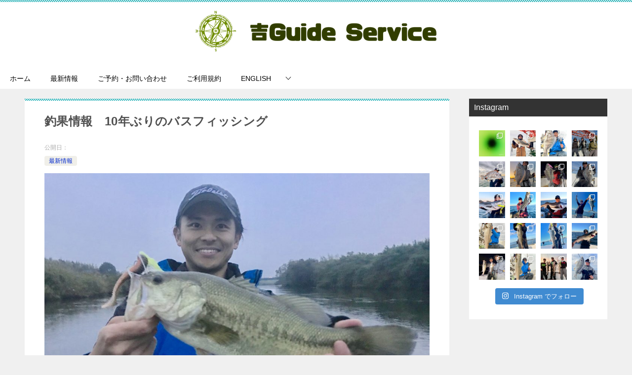

--- FILE ---
content_type: text/html; charset=UTF-8
request_url: https://bassfishing-guide.com/2018/10/11/%E9%87%A3%E6%9E%9C%E6%83%85%E5%A0%B1%E3%80%8010%E5%B9%B4%E3%81%B6%E3%82%8A%E3%81%AE%E3%83%90%E3%82%B9%E3%83%95%E3%82%A3%E3%83%83%E3%82%B7%E3%83%B3%E3%82%B0/
body_size: 22169
content:
<!doctype html>
<html lang="ja" class="col2 layout-footer-show">
<head>
<!-- Global site tag (gtag.js) - Google Analytics -->
<script async src="https://www.googletagmanager.com/gtag/js?id=UA-71710355-3"></script>
<script>
  window.dataLayer = window.dataLayer || [];
  function gtag(){dataLayer.push(arguments);}
  gtag('js', new Date());

  gtag('config', 'UA-71710355-3');
</script>	<meta charset="UTF-8">
	<meta name="viewport" content="width=device-width, initial-scale=1">
	<link rel="profile" href="http://gmpg.org/xfn/11">

	<title>釣果情報　10年ぶりのバスフィッシング</title>
<meta name='robots' content='max-image-preview:large' />
	<style>img:is([sizes="auto" i], [sizes^="auto," i]) { contain-intrinsic-size: 3000px 1500px }</style>
		<script>
		var shf = 0;
		var lso = 1;
		var ajaxurl = 'https://bassfishing-guide.com/wp-admin/admin-ajax.php';
		var sns_cnt = false;
			</script>
	<link rel="alternate" type="application/rss+xml" title="吉Guide Service &raquo; フィード" href="https://bassfishing-guide.com/feed/" />
<link rel="alternate" type="application/rss+xml" title="吉Guide Service &raquo; コメントフィード" href="https://bassfishing-guide.com/comments/feed/" />
<link rel="alternate" type="application/rss+xml" title="吉Guide Service &raquo; 釣果情報　10年ぶりのバスフィッシング のコメントのフィード" href="https://bassfishing-guide.com/2018/10/11/%e9%87%a3%e6%9e%9c%e6%83%85%e5%a0%b1%e3%80%8010%e5%b9%b4%e3%81%b6%e3%82%8a%e3%81%ae%e3%83%90%e3%82%b9%e3%83%95%e3%82%a3%e3%83%83%e3%82%b7%e3%83%b3%e3%82%b0/feed/" />
<script type="text/javascript">
/* <![CDATA[ */
window._wpemojiSettings = {"baseUrl":"https:\/\/s.w.org\/images\/core\/emoji\/16.0.1\/72x72\/","ext":".png","svgUrl":"https:\/\/s.w.org\/images\/core\/emoji\/16.0.1\/svg\/","svgExt":".svg","source":{"concatemoji":"https:\/\/bassfishing-guide.com\/wp-includes\/js\/wp-emoji-release.min.js?ver=6.8.3"}};
/*! This file is auto-generated */
!function(s,n){var o,i,e;function c(e){try{var t={supportTests:e,timestamp:(new Date).valueOf()};sessionStorage.setItem(o,JSON.stringify(t))}catch(e){}}function p(e,t,n){e.clearRect(0,0,e.canvas.width,e.canvas.height),e.fillText(t,0,0);var t=new Uint32Array(e.getImageData(0,0,e.canvas.width,e.canvas.height).data),a=(e.clearRect(0,0,e.canvas.width,e.canvas.height),e.fillText(n,0,0),new Uint32Array(e.getImageData(0,0,e.canvas.width,e.canvas.height).data));return t.every(function(e,t){return e===a[t]})}function u(e,t){e.clearRect(0,0,e.canvas.width,e.canvas.height),e.fillText(t,0,0);for(var n=e.getImageData(16,16,1,1),a=0;a<n.data.length;a++)if(0!==n.data[a])return!1;return!0}function f(e,t,n,a){switch(t){case"flag":return n(e,"\ud83c\udff3\ufe0f\u200d\u26a7\ufe0f","\ud83c\udff3\ufe0f\u200b\u26a7\ufe0f")?!1:!n(e,"\ud83c\udde8\ud83c\uddf6","\ud83c\udde8\u200b\ud83c\uddf6")&&!n(e,"\ud83c\udff4\udb40\udc67\udb40\udc62\udb40\udc65\udb40\udc6e\udb40\udc67\udb40\udc7f","\ud83c\udff4\u200b\udb40\udc67\u200b\udb40\udc62\u200b\udb40\udc65\u200b\udb40\udc6e\u200b\udb40\udc67\u200b\udb40\udc7f");case"emoji":return!a(e,"\ud83e\udedf")}return!1}function g(e,t,n,a){var r="undefined"!=typeof WorkerGlobalScope&&self instanceof WorkerGlobalScope?new OffscreenCanvas(300,150):s.createElement("canvas"),o=r.getContext("2d",{willReadFrequently:!0}),i=(o.textBaseline="top",o.font="600 32px Arial",{});return e.forEach(function(e){i[e]=t(o,e,n,a)}),i}function t(e){var t=s.createElement("script");t.src=e,t.defer=!0,s.head.appendChild(t)}"undefined"!=typeof Promise&&(o="wpEmojiSettingsSupports",i=["flag","emoji"],n.supports={everything:!0,everythingExceptFlag:!0},e=new Promise(function(e){s.addEventListener("DOMContentLoaded",e,{once:!0})}),new Promise(function(t){var n=function(){try{var e=JSON.parse(sessionStorage.getItem(o));if("object"==typeof e&&"number"==typeof e.timestamp&&(new Date).valueOf()<e.timestamp+604800&&"object"==typeof e.supportTests)return e.supportTests}catch(e){}return null}();if(!n){if("undefined"!=typeof Worker&&"undefined"!=typeof OffscreenCanvas&&"undefined"!=typeof URL&&URL.createObjectURL&&"undefined"!=typeof Blob)try{var e="postMessage("+g.toString()+"("+[JSON.stringify(i),f.toString(),p.toString(),u.toString()].join(",")+"));",a=new Blob([e],{type:"text/javascript"}),r=new Worker(URL.createObjectURL(a),{name:"wpTestEmojiSupports"});return void(r.onmessage=function(e){c(n=e.data),r.terminate(),t(n)})}catch(e){}c(n=g(i,f,p,u))}t(n)}).then(function(e){for(var t in e)n.supports[t]=e[t],n.supports.everything=n.supports.everything&&n.supports[t],"flag"!==t&&(n.supports.everythingExceptFlag=n.supports.everythingExceptFlag&&n.supports[t]);n.supports.everythingExceptFlag=n.supports.everythingExceptFlag&&!n.supports.flag,n.DOMReady=!1,n.readyCallback=function(){n.DOMReady=!0}}).then(function(){return e}).then(function(){var e;n.supports.everything||(n.readyCallback(),(e=n.source||{}).concatemoji?t(e.concatemoji):e.wpemoji&&e.twemoji&&(t(e.twemoji),t(e.wpemoji)))}))}((window,document),window._wpemojiSettings);
/* ]]> */
</script>
<link rel='stylesheet' id='sbi_styles-css' href='https://bassfishing-guide.com/wp-content/plugins/instagram-feed/css/sbi-styles.min.css?ver=6.8.0' type='text/css' media='all' />
<style id='wp-emoji-styles-inline-css' type='text/css'>

	img.wp-smiley, img.emoji {
		display: inline !important;
		border: none !important;
		box-shadow: none !important;
		height: 1em !important;
		width: 1em !important;
		margin: 0 0.07em !important;
		vertical-align: -0.1em !important;
		background: none !important;
		padding: 0 !important;
	}
</style>
<link rel='stylesheet' id='wp-block-library-css' href='https://bassfishing-guide.com/wp-includes/css/dist/block-library/style.min.css?ver=6.8.3' type='text/css' media='all' />
<style id='classic-theme-styles-inline-css' type='text/css'>
/*! This file is auto-generated */
.wp-block-button__link{color:#fff;background-color:#32373c;border-radius:9999px;box-shadow:none;text-decoration:none;padding:calc(.667em + 2px) calc(1.333em + 2px);font-size:1.125em}.wp-block-file__button{background:#32373c;color:#fff;text-decoration:none}
</style>
<style id='global-styles-inline-css' type='text/css'>
:root{--wp--preset--aspect-ratio--square: 1;--wp--preset--aspect-ratio--4-3: 4/3;--wp--preset--aspect-ratio--3-4: 3/4;--wp--preset--aspect-ratio--3-2: 3/2;--wp--preset--aspect-ratio--2-3: 2/3;--wp--preset--aspect-ratio--16-9: 16/9;--wp--preset--aspect-ratio--9-16: 9/16;--wp--preset--color--black: #000000;--wp--preset--color--cyan-bluish-gray: #abb8c3;--wp--preset--color--white: #ffffff;--wp--preset--color--pale-pink: #f78da7;--wp--preset--color--vivid-red: #cf2e2e;--wp--preset--color--luminous-vivid-orange: #ff6900;--wp--preset--color--luminous-vivid-amber: #fcb900;--wp--preset--color--light-green-cyan: #7bdcb5;--wp--preset--color--vivid-green-cyan: #00d084;--wp--preset--color--pale-cyan-blue: #8ed1fc;--wp--preset--color--vivid-cyan-blue: #0693e3;--wp--preset--color--vivid-purple: #9b51e0;--wp--preset--gradient--vivid-cyan-blue-to-vivid-purple: linear-gradient(135deg,rgba(6,147,227,1) 0%,rgb(155,81,224) 100%);--wp--preset--gradient--light-green-cyan-to-vivid-green-cyan: linear-gradient(135deg,rgb(122,220,180) 0%,rgb(0,208,130) 100%);--wp--preset--gradient--luminous-vivid-amber-to-luminous-vivid-orange: linear-gradient(135deg,rgba(252,185,0,1) 0%,rgba(255,105,0,1) 100%);--wp--preset--gradient--luminous-vivid-orange-to-vivid-red: linear-gradient(135deg,rgba(255,105,0,1) 0%,rgb(207,46,46) 100%);--wp--preset--gradient--very-light-gray-to-cyan-bluish-gray: linear-gradient(135deg,rgb(238,238,238) 0%,rgb(169,184,195) 100%);--wp--preset--gradient--cool-to-warm-spectrum: linear-gradient(135deg,rgb(74,234,220) 0%,rgb(151,120,209) 20%,rgb(207,42,186) 40%,rgb(238,44,130) 60%,rgb(251,105,98) 80%,rgb(254,248,76) 100%);--wp--preset--gradient--blush-light-purple: linear-gradient(135deg,rgb(255,206,236) 0%,rgb(152,150,240) 100%);--wp--preset--gradient--blush-bordeaux: linear-gradient(135deg,rgb(254,205,165) 0%,rgb(254,45,45) 50%,rgb(107,0,62) 100%);--wp--preset--gradient--luminous-dusk: linear-gradient(135deg,rgb(255,203,112) 0%,rgb(199,81,192) 50%,rgb(65,88,208) 100%);--wp--preset--gradient--pale-ocean: linear-gradient(135deg,rgb(255,245,203) 0%,rgb(182,227,212) 50%,rgb(51,167,181) 100%);--wp--preset--gradient--electric-grass: linear-gradient(135deg,rgb(202,248,128) 0%,rgb(113,206,126) 100%);--wp--preset--gradient--midnight: linear-gradient(135deg,rgb(2,3,129) 0%,rgb(40,116,252) 100%);--wp--preset--font-size--small: 13px;--wp--preset--font-size--medium: 20px;--wp--preset--font-size--large: 36px;--wp--preset--font-size--x-large: 42px;--wp--preset--spacing--20: 0.44rem;--wp--preset--spacing--30: 0.67rem;--wp--preset--spacing--40: 1rem;--wp--preset--spacing--50: 1.5rem;--wp--preset--spacing--60: 2.25rem;--wp--preset--spacing--70: 3.38rem;--wp--preset--spacing--80: 5.06rem;--wp--preset--shadow--natural: 6px 6px 9px rgba(0, 0, 0, 0.2);--wp--preset--shadow--deep: 12px 12px 50px rgba(0, 0, 0, 0.4);--wp--preset--shadow--sharp: 6px 6px 0px rgba(0, 0, 0, 0.2);--wp--preset--shadow--outlined: 6px 6px 0px -3px rgba(255, 255, 255, 1), 6px 6px rgba(0, 0, 0, 1);--wp--preset--shadow--crisp: 6px 6px 0px rgba(0, 0, 0, 1);}:where(.is-layout-flex){gap: 0.5em;}:where(.is-layout-grid){gap: 0.5em;}body .is-layout-flex{display: flex;}.is-layout-flex{flex-wrap: wrap;align-items: center;}.is-layout-flex > :is(*, div){margin: 0;}body .is-layout-grid{display: grid;}.is-layout-grid > :is(*, div){margin: 0;}:where(.wp-block-columns.is-layout-flex){gap: 2em;}:where(.wp-block-columns.is-layout-grid){gap: 2em;}:where(.wp-block-post-template.is-layout-flex){gap: 1.25em;}:where(.wp-block-post-template.is-layout-grid){gap: 1.25em;}.has-black-color{color: var(--wp--preset--color--black) !important;}.has-cyan-bluish-gray-color{color: var(--wp--preset--color--cyan-bluish-gray) !important;}.has-white-color{color: var(--wp--preset--color--white) !important;}.has-pale-pink-color{color: var(--wp--preset--color--pale-pink) !important;}.has-vivid-red-color{color: var(--wp--preset--color--vivid-red) !important;}.has-luminous-vivid-orange-color{color: var(--wp--preset--color--luminous-vivid-orange) !important;}.has-luminous-vivid-amber-color{color: var(--wp--preset--color--luminous-vivid-amber) !important;}.has-light-green-cyan-color{color: var(--wp--preset--color--light-green-cyan) !important;}.has-vivid-green-cyan-color{color: var(--wp--preset--color--vivid-green-cyan) !important;}.has-pale-cyan-blue-color{color: var(--wp--preset--color--pale-cyan-blue) !important;}.has-vivid-cyan-blue-color{color: var(--wp--preset--color--vivid-cyan-blue) !important;}.has-vivid-purple-color{color: var(--wp--preset--color--vivid-purple) !important;}.has-black-background-color{background-color: var(--wp--preset--color--black) !important;}.has-cyan-bluish-gray-background-color{background-color: var(--wp--preset--color--cyan-bluish-gray) !important;}.has-white-background-color{background-color: var(--wp--preset--color--white) !important;}.has-pale-pink-background-color{background-color: var(--wp--preset--color--pale-pink) !important;}.has-vivid-red-background-color{background-color: var(--wp--preset--color--vivid-red) !important;}.has-luminous-vivid-orange-background-color{background-color: var(--wp--preset--color--luminous-vivid-orange) !important;}.has-luminous-vivid-amber-background-color{background-color: var(--wp--preset--color--luminous-vivid-amber) !important;}.has-light-green-cyan-background-color{background-color: var(--wp--preset--color--light-green-cyan) !important;}.has-vivid-green-cyan-background-color{background-color: var(--wp--preset--color--vivid-green-cyan) !important;}.has-pale-cyan-blue-background-color{background-color: var(--wp--preset--color--pale-cyan-blue) !important;}.has-vivid-cyan-blue-background-color{background-color: var(--wp--preset--color--vivid-cyan-blue) !important;}.has-vivid-purple-background-color{background-color: var(--wp--preset--color--vivid-purple) !important;}.has-black-border-color{border-color: var(--wp--preset--color--black) !important;}.has-cyan-bluish-gray-border-color{border-color: var(--wp--preset--color--cyan-bluish-gray) !important;}.has-white-border-color{border-color: var(--wp--preset--color--white) !important;}.has-pale-pink-border-color{border-color: var(--wp--preset--color--pale-pink) !important;}.has-vivid-red-border-color{border-color: var(--wp--preset--color--vivid-red) !important;}.has-luminous-vivid-orange-border-color{border-color: var(--wp--preset--color--luminous-vivid-orange) !important;}.has-luminous-vivid-amber-border-color{border-color: var(--wp--preset--color--luminous-vivid-amber) !important;}.has-light-green-cyan-border-color{border-color: var(--wp--preset--color--light-green-cyan) !important;}.has-vivid-green-cyan-border-color{border-color: var(--wp--preset--color--vivid-green-cyan) !important;}.has-pale-cyan-blue-border-color{border-color: var(--wp--preset--color--pale-cyan-blue) !important;}.has-vivid-cyan-blue-border-color{border-color: var(--wp--preset--color--vivid-cyan-blue) !important;}.has-vivid-purple-border-color{border-color: var(--wp--preset--color--vivid-purple) !important;}.has-vivid-cyan-blue-to-vivid-purple-gradient-background{background: var(--wp--preset--gradient--vivid-cyan-blue-to-vivid-purple) !important;}.has-light-green-cyan-to-vivid-green-cyan-gradient-background{background: var(--wp--preset--gradient--light-green-cyan-to-vivid-green-cyan) !important;}.has-luminous-vivid-amber-to-luminous-vivid-orange-gradient-background{background: var(--wp--preset--gradient--luminous-vivid-amber-to-luminous-vivid-orange) !important;}.has-luminous-vivid-orange-to-vivid-red-gradient-background{background: var(--wp--preset--gradient--luminous-vivid-orange-to-vivid-red) !important;}.has-very-light-gray-to-cyan-bluish-gray-gradient-background{background: var(--wp--preset--gradient--very-light-gray-to-cyan-bluish-gray) !important;}.has-cool-to-warm-spectrum-gradient-background{background: var(--wp--preset--gradient--cool-to-warm-spectrum) !important;}.has-blush-light-purple-gradient-background{background: var(--wp--preset--gradient--blush-light-purple) !important;}.has-blush-bordeaux-gradient-background{background: var(--wp--preset--gradient--blush-bordeaux) !important;}.has-luminous-dusk-gradient-background{background: var(--wp--preset--gradient--luminous-dusk) !important;}.has-pale-ocean-gradient-background{background: var(--wp--preset--gradient--pale-ocean) !important;}.has-electric-grass-gradient-background{background: var(--wp--preset--gradient--electric-grass) !important;}.has-midnight-gradient-background{background: var(--wp--preset--gradient--midnight) !important;}.has-small-font-size{font-size: var(--wp--preset--font-size--small) !important;}.has-medium-font-size{font-size: var(--wp--preset--font-size--medium) !important;}.has-large-font-size{font-size: var(--wp--preset--font-size--large) !important;}.has-x-large-font-size{font-size: var(--wp--preset--font-size--x-large) !important;}
:where(.wp-block-post-template.is-layout-flex){gap: 1.25em;}:where(.wp-block-post-template.is-layout-grid){gap: 1.25em;}
:where(.wp-block-columns.is-layout-flex){gap: 2em;}:where(.wp-block-columns.is-layout-grid){gap: 2em;}
:root :where(.wp-block-pullquote){font-size: 1.5em;line-height: 1.6;}
</style>
<link rel='stylesheet' id='contact-form-7-css' href='https://bassfishing-guide.com/wp-content/plugins/contact-form-7/includes/css/styles.css?ver=6.0.6' type='text/css' media='all' />
<link rel='stylesheet' id='whats-new-style-css' href='https://bassfishing-guide.com/wp-content/plugins/whats-new-genarator/whats-new.css?ver=2.0.2' type='text/css' media='all' />
<link rel='stylesheet' id='keni-style-css' href='https://bassfishing-guide.com/wp-content/themes/keni80_wp_standard_all_202206151415/style.css?ver=6.8.3' type='text/css' media='all' />
<link rel='stylesheet' id='keni_base-css' href='https://bassfishing-guide.com/wp-content/themes/keni80_wp_standard_all_202206151415/base.css?ver=6.8.3' type='text/css' media='all' />
<style id='keni_base-inline-css' type='text/css'>
@media (max-width: 767px) {

	/* TODO CLS */
	.admin-bar .site-title {
		top: 50px;
	}

	.admin-bar .keni-gnav_btn {
		top: 54px;
	}

	.keni-header {
		padding-right: 0;
	}

	.keni-container .keni-header_wrap {
		background-image: none;
	}

	.site-title {
		width: 100%;
		background-color: #fff;
		background-image: linear-gradient(-45deg, #fff 25%, #05a5ab 25%, #05a5ab 50%,#fff 50%, #fff 75%,#05a5ab 75%, #05a5ab);
		background-size: 4px 4px;
		background-repeat: repeat-x;
		position: fixed;
		top: 0;
		z-index: 1;
		padding: 10px;
	}

	/* / TODO CLS */
}
</style>
<link rel='stylesheet' id='keni-advanced-css' href='https://bassfishing-guide.com/wp-content/themes/keni80_wp_standard_all_202206151415/advanced.css?ver=6.8.3' type='text/css' media='all' />
<link rel='stylesheet' id='keni_base_default-css' href='https://bassfishing-guide.com/wp-content/themes/keni80_wp_standard_all_202206151415/default-style.css?ver=6.8.3' type='text/css' media='all' />
<link rel="canonical" href="https://bassfishing-guide.com/2018/10/11/%e9%87%a3%e6%9e%9c%e6%83%85%e5%a0%b1%e3%80%8010%e5%b9%b4%e3%81%b6%e3%82%8a%e3%81%ae%e3%83%90%e3%82%b9%e3%83%95%e3%82%a3%e3%83%83%e3%82%b7%e3%83%b3%e3%82%b0/" />
<link rel="https://api.w.org/" href="https://bassfishing-guide.com/wp-json/" /><link rel="alternate" title="JSON" type="application/json" href="https://bassfishing-guide.com/wp-json/wp/v2/posts/956" /><link rel="EditURI" type="application/rsd+xml" title="RSD" href="https://bassfishing-guide.com/xmlrpc.php?rsd" />
<link rel='shortlink' href='https://bassfishing-guide.com/?p=956' />
<link rel="alternate" title="oEmbed (JSON)" type="application/json+oembed" href="https://bassfishing-guide.com/wp-json/oembed/1.0/embed?url=https%3A%2F%2Fbassfishing-guide.com%2F2018%2F10%2F11%2F%25e9%2587%25a3%25e6%259e%259c%25e6%2583%2585%25e5%25a0%25b1%25e3%2580%258010%25e5%25b9%25b4%25e3%2581%25b6%25e3%2582%258a%25e3%2581%25ae%25e3%2583%2590%25e3%2582%25b9%25e3%2583%2595%25e3%2582%25a3%25e3%2583%2583%25e3%2582%25b7%25e3%2583%25b3%25e3%2582%25b0%2F" />
<link rel="alternate" title="oEmbed (XML)" type="text/xml+oembed" href="https://bassfishing-guide.com/wp-json/oembed/1.0/embed?url=https%3A%2F%2Fbassfishing-guide.com%2F2018%2F10%2F11%2F%25e9%2587%25a3%25e6%259e%259c%25e6%2583%2585%25e5%25a0%25b1%25e3%2580%258010%25e5%25b9%25b4%25e3%2581%25b6%25e3%2582%258a%25e3%2581%25ae%25e3%2583%2590%25e3%2582%25b9%25e3%2583%2595%25e3%2582%25a3%25e3%2583%2583%25e3%2582%25b7%25e3%2583%25b3%25e3%2582%25b0%2F&#038;format=xml" />
<meta name="description" content="ゲスト様、初ご利用のM様。 M様１０年ぶりのバスフィッシングでご利用して頂きました^^ そして、この日は見えるバイトに興奮しながら最後はドラマフィッシュをキャッチされました！！   ご利用頂き誠にありがとうございます^^ …">
		<!--OGP-->
		<meta property="og:type" content="article" />
<meta property="og:url" content="https://bassfishing-guide.com/2018/10/11/%e9%87%a3%e6%9e%9c%e6%83%85%e5%a0%b1%e3%80%8010%e5%b9%b4%e3%81%b6%e3%82%8a%e3%81%ae%e3%83%90%e3%82%b9%e3%83%95%e3%82%a3%e3%83%83%e3%82%b7%e3%83%b3%e3%82%b0/" />
		<meta property="og:title" content="釣果情報　10年ぶりのバスフィッシング"/>
		<meta property="og:description" content="ゲスト様、初ご利用のM様。 M様１０年ぶりのバスフィッシングでご利用して頂きました^^ そして、この日は見えるバイトに興奮しながら最後はドラマフィッシュをキャッチされました！！   ご利用頂き誠にありがとうございます^^ …">
		<meta property="og:site_name" content="吉Guide Service">
		<meta property="og:image" content="https://bassfishing-guide.com/wp-content/uploads/2018/10/download_file-12.jpg">
					<meta property="og:image:type" content="image/jpeg">
						<meta property="og:image:width" content="1200">
			<meta property="og:image:height" content="850">
					<meta property="og:locale" content="ja_JP">
				<!--OGP-->
		<link rel="amphtml" href="https://bassfishing-guide.com/2018/10/11/%E9%87%A3%E6%9E%9C%E6%83%85%E5%A0%B1%E3%80%8010%E5%B9%B4%E3%81%B6%E3%82%8A%E3%81%AE%E3%83%90%E3%82%B9%E3%83%95%E3%82%A3%E3%83%83%E3%82%B7%E3%83%B3%E3%82%B0/amp/"><link rel="icon" href="https://bassfishing-guide.com/wp-content/uploads/2018/11/cropped-1_Primary_logo_on_transparent_512-e1542800585913-1-32x32.png" sizes="32x32" />
<link rel="icon" href="https://bassfishing-guide.com/wp-content/uploads/2018/11/cropped-1_Primary_logo_on_transparent_512-e1542800585913-1-192x192.png" sizes="192x192" />
<link rel="apple-touch-icon" href="https://bassfishing-guide.com/wp-content/uploads/2018/11/cropped-1_Primary_logo_on_transparent_512-e1542800585913-1-180x180.png" />
<meta name="msapplication-TileImage" content="https://bassfishing-guide.com/wp-content/uploads/2018/11/cropped-1_Primary_logo_on_transparent_512-e1542800585913-1-270x270.png" />
		<style type="text/css" id="wp-custom-css">
			.keni-header .site-title, .keni-header_col1 .site-title {
float: none;
max-width: 100%;
text-align: center;
}		</style>
		</head>

<body class="wp-singular post-template-default single single-post postid-956 single-format-standard wp-custom-logo wp-theme-keni80_wp_standard_all_202206151415 metaslider-plugin keni-lp"><!--ページの属性-->

<div id="top" class="keni-container">

<!--▼▼ ヘッダー ▼▼-->
<div class="keni-header_wrap">
	<div class="keni-header_outer">
		
		<header class="keni-header keni-header_col1">
			<div class="keni-header_inner">

							<p class="site-title"><a href="https://bassfishing-guide.com/" rel="home"><img src="https://bassfishing-guide.com/wp-content/uploads/2022/06/2_Flat_logo_on_transparent_512-e1656568753976.png" alt="吉Guide Service"width='496' height='99'></a></p>
			
			<div class="keni-header_cont">
						</div>

			</div><!--keni-header_inner-->
		</header><!--keni-header-->	</div><!--keni-header_outer-->
</div><!--keni-header_wrap-->
<!--▲▲ ヘッダー ▲▲-->

<div id="click-space"></div>

<!--▼▼ グローバルナビ ▼▼-->
<div class="keni-gnav_wrap">
	<div class="keni-gnav_outer">
		<nav class="keni-gnav">
			<div class="keni-gnav_inner">

				<ul id="menu" class="keni-gnav_cont">
				<li id="menu-item-2884" class="menu-item menu-item-type-post_type menu-item-object-page menu-item-home menu-item-2884"><a href="https://bassfishing-guide.com/">ホーム</a></li>
<li id="menu-item-204" class="menu-item menu-item-type-taxonomy menu-item-object-category current-post-ancestor current-menu-parent current-post-parent menu-item-204"><a href="https://bassfishing-guide.com/category/%e9%87%a3%e6%9e%9c%e6%83%85%e5%a0%b1/">最新情報</a></li>
<li id="menu-item-2883" class="menu-item menu-item-type-post_type menu-item-object-page menu-item-2883"><a href="https://bassfishing-guide.com/%e3%81%8a%e5%95%8f%e3%81%84%e5%90%88%e3%82%8f%e3%81%9b/">ご予約・お問い合わせ</a></li>
<li id="menu-item-2930" class="menu-item menu-item-type-post_type menu-item-object-page menu-item-2930"><a href="https://bassfishing-guide.com/%e3%81%94%e5%88%a9%e7%94%a8%e8%a6%8f%e7%b4%84/">ご利用規約</a></li>
<li id="menu-item-2974" class="menu-item menu-item-type-post_type menu-item-object-page menu-item-has-children menu-item-2974"><a href="https://bassfishing-guide.com/river-bass-fishing-guide-in-japan/">ENGLISH</a>
<ul class="sub-menu">
	<li id="menu-item-2976" class="menu-item menu-item-type-post_type menu-item-object-page menu-item-2976"><a href="https://bassfishing-guide.com/river-bass-fishing-guide-in-japan/">Home</a></li>
	<li id="menu-item-2975" class="menu-item menu-item-type-post_type menu-item-object-page menu-item-2975"><a href="https://bassfishing-guide.com/contact/">Contact</a></li>
	<li id="menu-item-3003" class="menu-item menu-item-type-post_type menu-item-object-page menu-item-3003"><a href="https://bassfishing-guide.com/access/">Access</a></li>
</ul>
</li>
				<li class="menu-search"><div class="search-box">
	<form role="search" method="get" id="keni_search" class="searchform" action="https://bassfishing-guide.com/">
		<input type="text" value="" name="s" aria-label="検索"><button class="btn-search"><img src="https://bassfishing-guide.com/wp-content/themes/keni80_wp_standard_all_202206151415/images/icon/search_black.svg" width="18" height="18" alt="検索"></button>
	</form>
</div></li>
				</ul>
			</div>
			<div class="keni-gnav_btn_wrap">
				<div class="keni-gnav_btn"><span class="keni-gnav_btn_icon-open"></span></div>
			</div>
		</nav>
	</div>
</div>



<div class="keni-main_wrap">
	<div class="keni-main_outer">

		<!--▼▼ メインコンテンツ ▼▼-->
		<main id="main" class="keni-main">
			<div class="keni-main_inner">

				<aside class="free-area free-area_before-title">
									</aside><!-- #secondary -->

		<article class="post-956 post type-post status-publish format-standard has-post-thumbnail category-10 tag-7 tag-13 tag-14 keni-section" itemscope itemtype="http://schema.org/Article">
<meta itemscope itemprop="mainEntityOfPage"  itemType="https://schema.org/WebPage" itemid="https://bassfishing-guide.com/2018/10/11/%e9%87%a3%e6%9e%9c%e6%83%85%e5%a0%b1%e3%80%8010%e5%b9%b4%e3%81%b6%e3%82%8a%e3%81%ae%e3%83%90%e3%82%b9%e3%83%95%e3%82%a3%e3%83%83%e3%82%b7%e3%83%b3%e3%82%b0/" />

<div class="keni-section_wrap article_wrap">
	<div class="keni-section">

		<header class="article-header">
			<h1 class="entry_title" itemprop="headline">釣果情報　10年ぶりのバスフィッシング</h1>
			<div class="entry_status">
		<ul class="entry_date">
				<li class="entry_date_item">公開日：<time itemprop="datePublished" datetime="2018-10-11T21:38:47+09:00" content="2018-10-11T21:38:47+09:00"></time></li>	</ul>
		<ul class="entry_category">
		<li class="entry_category_item %e9%87%a3%e6%9e%9c%e6%83%85%e5%a0%b1" style="background-color: #f0efe9;"><a href="https://bassfishing-guide.com/category/%e9%87%a3%e6%9e%9c%e6%83%85%e5%a0%b1/" style="color: #0329ce;">最新情報</a></li>	</ul>
</div>					</header><!-- .article-header -->

		<div class="article-body" itemprop="articleBody">
			
			<div class="article-visual" itemprop="image" itemscope itemtype="https://schema.org/ImageObject">
				<img src="https://bassfishing-guide.com/wp-content/uploads/2018/10/download_file-12-1024x725.jpg" alt="釣果情報　10年ぶりのバスフィッシング"
                     width="1024"
                     height="725">
				<meta itemprop="url" content="https://bassfishing-guide.com/wp-content/uploads/2018/10/download_file-12-1024x725.jpg">
				<meta itemprop="width" content="1024">
				<meta itemprop="height" content="725">
			</div>
			
			<p>ゲスト様、初ご利用のM様。</p>
<p>M様１０年ぶりのバスフィッシングでご利用して頂きました^^</p>
<p>そして、この日は見えるバイトに興奮しながら最後はドラマフィッシュをキャッチされました！！</p>
<p><img fetchpriority="high" decoding="async" class="alignnone size-full wp-image-958" src="https://bassfishing-guide.com/wp-content/uploads/2018/10/download_file-2-4.jpg" alt="" width="1200" height="844" srcset="https://bassfishing-guide.com/wp-content/uploads/2018/10/download_file-2-4.jpg 1200w, https://bassfishing-guide.com/wp-content/uploads/2018/10/download_file-2-4-300x211.jpg 300w, https://bassfishing-guide.com/wp-content/uploads/2018/10/download_file-2-4-768x540.jpg 768w, https://bassfishing-guide.com/wp-content/uploads/2018/10/download_file-2-4-1024x720.jpg 1024w" sizes="(max-width: 1200px) 100vw, 1200px" /> <img decoding="async" class="alignnone size-full wp-image-957" src="https://bassfishing-guide.com/wp-content/uploads/2018/10/download_file-1-4.jpg" alt="" width="1200" height="1000" srcset="https://bassfishing-guide.com/wp-content/uploads/2018/10/download_file-1-4.jpg 1200w, https://bassfishing-guide.com/wp-content/uploads/2018/10/download_file-1-4-300x250.jpg 300w, https://bassfishing-guide.com/wp-content/uploads/2018/10/download_file-1-4-768x640.jpg 768w, https://bassfishing-guide.com/wp-content/uploads/2018/10/download_file-1-4-1024x853.jpg 1024w" sizes="(max-width: 1200px) 100vw, 1200px" /> <img decoding="async" class="alignnone size-full wp-image-959" src="https://bassfishing-guide.com/wp-content/uploads/2018/10/download_file-3-2.jpg" alt="" width="900" height="1200" srcset="https://bassfishing-guide.com/wp-content/uploads/2018/10/download_file-3-2.jpg 900w, https://bassfishing-guide.com/wp-content/uploads/2018/10/download_file-3-2-225x300.jpg 225w, https://bassfishing-guide.com/wp-content/uploads/2018/10/download_file-3-2-768x1024.jpg 768w" sizes="(max-width: 900px) 100vw, 900px" /> <img loading="lazy" decoding="async" class="alignnone size-full wp-image-960" src="https://bassfishing-guide.com/wp-content/uploads/2018/10/download_file-12.jpg" alt="" width="1200" height="850" srcset="https://bassfishing-guide.com/wp-content/uploads/2018/10/download_file-12.jpg 1200w, https://bassfishing-guide.com/wp-content/uploads/2018/10/download_file-12-300x213.jpg 300w, https://bassfishing-guide.com/wp-content/uploads/2018/10/download_file-12-768x544.jpg 768w, https://bassfishing-guide.com/wp-content/uploads/2018/10/download_file-12-1024x725.jpg 1024w" sizes="auto, (max-width: 1200px) 100vw, 1200px" /></p>
<p>ご利用頂き誠にありがとうございます^^</p>
<p>またのご利用心よりお待ちしております。</p>

		</div><!-- .article-body -->

	        <div class="post-tag">
			<dl>
				<dt>タグ</dt>
				<dd>
					<ul>
								            <li >
			                <a href="https://bassfishing-guide.com/tag/%e3%83%90%e3%82%b9%e9%87%a3%e3%82%8a%e3%82%ac%e3%82%a4%e3%83%89/"  rel="tag">バス釣りガイド</a>
			            </li>
									            <li >
			                <a href="https://bassfishing-guide.com/tag/%e3%83%90%e3%82%b9%e9%87%a3%e3%82%8a%e3%82%ac%e3%82%a4%e3%83%89%e5%b0%8f%e8%b2%9d%e5%b7%9d/"  rel="tag">バス釣りガイド小貝川</a>
			            </li>
									            <li >
			                <a href="https://bassfishing-guide.com/tag/%e3%83%90%e3%82%b9%e9%87%a3%e3%82%8a%e8%8c%a8%e5%9f%8e%e7%9c%8c/"  rel="tag">バス釣り茨城県</a>
			            </li>
						        			</ul>
				</dd>
			</dl>
		</div>
	    </div><!-- .keni-section -->
</div><!-- .keni-section_wrap -->


<div class="behind-article-area">

<div class="keni-section_wrap keni-section_wrap_style02">
	<div class="keni-section">
<aside class="sns-btn_wrap">
			<div class="sns-btn_tw" data-url="https://bassfishing-guide.com/2018/10/11/%e9%87%a3%e6%9e%9c%e6%83%85%e5%a0%b1%e3%80%8010%e5%b9%b4%e3%81%b6%e3%82%8a%e3%81%ae%e3%83%90%e3%82%b9%e3%83%95%e3%82%a3%e3%83%83%e3%82%b7%e3%83%b3%e3%82%b0/" data-title="%E9%87%A3%E6%9E%9C%E6%83%85%E5%A0%B1%E3%80%8010%E5%B9%B4%E3%81%B6%E3%82%8A%E3%81%AE%E3%83%90%E3%82%B9%E3%83%95%E3%82%A3%E3%83%83%E3%82%B7%E3%83%B3%E3%82%B0"></div>
		<div class="sns-btn_fb" data-url="https://bassfishing-guide.com/2018/10/11/%e9%87%a3%e6%9e%9c%e6%83%85%e5%a0%b1%e3%80%8010%e5%b9%b4%e3%81%b6%e3%82%8a%e3%81%ae%e3%83%90%e3%82%b9%e3%83%95%e3%82%a3%e3%83%83%e3%82%b7%e3%83%b3%e3%82%b0/" data-title="%E9%87%A3%E6%9E%9C%E6%83%85%E5%A0%B1%E3%80%8010%E5%B9%B4%E3%81%B6%E3%82%8A%E3%81%AE%E3%83%90%E3%82%B9%E3%83%95%E3%82%A3%E3%83%83%E3%82%B7%E3%83%B3%E3%82%B0"></div>
		<div class="sns-btn_hatena" data-url="https://bassfishing-guide.com/2018/10/11/%e9%87%a3%e6%9e%9c%e6%83%85%e5%a0%b1%e3%80%8010%e5%b9%b4%e3%81%b6%e3%82%8a%e3%81%ae%e3%83%90%e3%82%b9%e3%83%95%e3%82%a3%e3%83%83%e3%82%b7%e3%83%b3%e3%82%b0/" data-title="%E9%87%A3%E6%9E%9C%E6%83%85%E5%A0%B1%E3%80%8010%E5%B9%B4%E3%81%B6%E3%82%8A%E3%81%AE%E3%83%90%E3%82%B9%E3%83%95%E3%82%A3%E3%83%83%E3%82%B7%E3%83%B3%E3%82%B0"></div>
		</aside>

		<div class="keni-related-area keni-section_wrap keni-section_wrap_style02">
			<section class="keni-section">

			<h2 class="keni-related-title">関連記事</h2>

			<ul class="related-entry-list related-entry-list_style01">
			<li class="related-entry-list_item"><figure class="related-entry_thumb"><a href="https://bassfishing-guide.com/2019/10/23/釣果情報　ナイスバス連発/" title="釣果情報　ナイスバス連発！！"><img src="https://bassfishing-guide.com/wp-content/uploads/2019/10/IMG_6461-1024x683.jpg" class="relation-image" width="150" alt="釣果情報　ナイスバス連発！！"></a></figure><p class="related-entry_title"><a href="https://bassfishing-guide.com/2019/10/23/釣果情報　ナイスバス連発/" title="釣果情報　ナイスバス連発！！">釣果情報　ナイスバス連発！！</a></p></li><li class="related-entry-list_item"><figure class="related-entry_thumb"><a href="https://bassfishing-guide.com/2021/04/05/釣果情報　春満開/" title="釣果情報　春満開"><img src="https://bassfishing-guide.com/wp-content/uploads/2021/04/IMG_6952-1024x668.jpg" class="relation-image" width="150" alt="釣果情報　春満開"></a></figure><p class="related-entry_title"><a href="https://bassfishing-guide.com/2021/04/05/釣果情報　春満開/" title="釣果情報　春満開">釣果情報　春満開</a></p></li><li class="related-entry-list_item"><figure class="related-entry_thumb"><a href="https://bassfishing-guide.com/2018/07/12/平成30年7月豪雨被害へお見舞い申し上げます。/" title="平成30年7月豪雨被害へお見舞い申し上げます。"><img src="https://bassfishing-guide.com/wp-content/themes/keni80_wp_standard_all_202206151415/images/no-image.jpg" class="relation-image"width="540" height="360" alt="平成30年7月豪雨被害へお見舞い申し上げます。"></a></figure><p class="related-entry_title"><a href="https://bassfishing-guide.com/2018/07/12/平成30年7月豪雨被害へお見舞い申し上げます。/" title="平成30年7月豪雨被害へお見舞い申し上げます。">平成30年7月豪雨被害へお見舞い申し上げます。</a></p></li><li class="related-entry-list_item"><figure class="related-entry_thumb"><a href="https://bassfishing-guide.com/2018/05/14/釣果情報-季節外れの冷え込み/" title="釣果情報 季節外れの冷え込み"><img src="https://bassfishing-guide.com/wp-content/uploads/2018/05/download_file-7-1024x887.jpg" class="relation-image" width="150" alt="釣果情報 季節外れの冷え込み"></a></figure><p class="related-entry_title"><a href="https://bassfishing-guide.com/2018/05/14/釣果情報-季節外れの冷え込み/" title="釣果情報 季節外れの冷え込み">釣果情報 季節外れの冷え込み</a></p></li><li class="related-entry-list_item"><figure class="related-entry_thumb"><a href="https://bassfishing-guide.com/2019/09/16/1828/" title="釣果情報　激動！！"><img src="https://bassfishing-guide.com/wp-content/uploads/2019/09/IMG_1172-882x1024.jpg" class="relation-image" width="150" alt="釣果情報　激動！！"></a></figure><p class="related-entry_title"><a href="https://bassfishing-guide.com/2019/09/16/1828/" title="釣果情報　激動！！">釣果情報　激動！！</a></p></li><li class="related-entry-list_item"><figure class="related-entry_thumb"><a href="https://bassfishing-guide.com/2019/05/15/釣果情報　変化/" title="釣果情報　変化"><img src="https://bassfishing-guide.com/wp-content/uploads/2019/05/IMG_6139-1024x683.jpg" class="relation-image" width="150" alt="釣果情報　変化"></a></figure><p class="related-entry_title"><a href="https://bassfishing-guide.com/2019/05/15/釣果情報　変化/" title="釣果情報　変化">釣果情報　変化</a></p></li>
			</ul>


			</section><!--keni-section-->
		</div>		
	<nav class="navigation post-navigation" aria-label="投稿">
		<h2 class="screen-reader-text">投稿ナビゲーション</h2>
		<div class="nav-links"><div class="nav-previous"><a href="https://bassfishing-guide.com/2018/10/11/%e9%87%a3%e6%9e%9c%e6%83%85%e5%a0%b1%e3%80%80%e6%bf%81%e3%82%8a%e3%82%92%e5%91%b3%e6%96%b9%e3%81%ab/">釣果情報　濁りを味方に</a></div><div class="nav-next"><a href="https://bassfishing-guide.com/2018/10/12/%e9%87%a3%e6%9e%9c%e6%83%85%e5%a0%b1%e3%80%80%e5%bc%b7%e9%a2%a8%e3%81%a8%e6%ae%8b%e6%9a%91/">釣果情報　強風と残暑</a></div></div>
	</nav>
	</div>
</div>
</div><!-- .behind-article-area -->

</article><!-- #post-## -->


				<aside class="free-area free-area_after-cont">
									</aside><!-- #secondary -->

			</div><!-- .keni-main_inner -->
		</main><!-- .keni-main -->


<aside id="secondary" class="keni-sub">
	<div id="text-7" class="keni-section_wrap widget widget_text"><section class="keni-section"><h3 class="sub-section_title">Instagram</h3>			<div class="textwidget">
<div id="sb_instagram"  class="sbi sbi_mob_col_1 sbi_tab_col_2 sbi_col_4 sbi_width_resp" style="padding-bottom: 10px;" data-feedid="*2"  data-res="auto" data-cols="4" data-colsmobile="1" data-colstablet="2" data-num="20" data-nummobile="20" data-item-padding="5" data-shortcode-atts="{&quot;feed&quot;:&quot;2&quot;}"  data-postid="956" data-locatornonce="ecc8959eab" data-imageaspectratio="1:1" data-sbi-flags="favorLocal">
	
    <div id="sbi_images"  style="gap: 10px;">
		<div class="sbi_item sbi_type_carousel sbi_new sbi_transition" id="sbi_17944161014946169" data-date="1737085929">
    <div class="sbi_photo_wrap">
        <a class="sbi_photo" href="https://www.instagram.com/p/DE6YtehPLge/" target="_blank" rel="noopener nofollow" data-full-res="https://scontent-itm1-1.cdninstagram.com/v/t51.29350-15/474021241_3670120299879578_6107046936933535643_n.jpg?stp=dst-jpg_e35_tt6&#038;_nc_cat=102&#038;ccb=1-7&#038;_nc_sid=18de74&#038;_nc_ohc=5behPc2IRT8Q7kNvgFcXvpg&#038;_nc_zt=23&#038;_nc_ht=scontent-itm1-1.cdninstagram.com&#038;edm=ANo9K5cEAAAA&#038;_nc_gid=ArS0TMpxJraI4HwZXkk4U0E&#038;oh=00_AYDNjRXAEDi2mayczPXgCp9mro3IZiqMkdfmtDiVsJxW-Q&#038;oe=6794F27D" data-img-src-set="{&quot;d&quot;:&quot;https:\/\/scontent-itm1-1.cdninstagram.com\/v\/t51.29350-15\/474021241_3670120299879578_6107046936933535643_n.jpg?stp=dst-jpg_e35_tt6&amp;_nc_cat=102&amp;ccb=1-7&amp;_nc_sid=18de74&amp;_nc_ohc=5behPc2IRT8Q7kNvgFcXvpg&amp;_nc_zt=23&amp;_nc_ht=scontent-itm1-1.cdninstagram.com&amp;edm=ANo9K5cEAAAA&amp;_nc_gid=ArS0TMpxJraI4HwZXkk4U0E&amp;oh=00_AYDNjRXAEDi2mayczPXgCp9mro3IZiqMkdfmtDiVsJxW-Q&amp;oe=6794F27D&quot;,&quot;150&quot;:&quot;https:\/\/scontent-itm1-1.cdninstagram.com\/v\/t51.29350-15\/474021241_3670120299879578_6107046936933535643_n.jpg?stp=dst-jpg_e35_tt6&amp;_nc_cat=102&amp;ccb=1-7&amp;_nc_sid=18de74&amp;_nc_ohc=5behPc2IRT8Q7kNvgFcXvpg&amp;_nc_zt=23&amp;_nc_ht=scontent-itm1-1.cdninstagram.com&amp;edm=ANo9K5cEAAAA&amp;_nc_gid=ArS0TMpxJraI4HwZXkk4U0E&amp;oh=00_AYDNjRXAEDi2mayczPXgCp9mro3IZiqMkdfmtDiVsJxW-Q&amp;oe=6794F27D&quot;,&quot;320&quot;:&quot;https:\/\/scontent-itm1-1.cdninstagram.com\/v\/t51.29350-15\/474021241_3670120299879578_6107046936933535643_n.jpg?stp=dst-jpg_e35_tt6&amp;_nc_cat=102&amp;ccb=1-7&amp;_nc_sid=18de74&amp;_nc_ohc=5behPc2IRT8Q7kNvgFcXvpg&amp;_nc_zt=23&amp;_nc_ht=scontent-itm1-1.cdninstagram.com&amp;edm=ANo9K5cEAAAA&amp;_nc_gid=ArS0TMpxJraI4HwZXkk4U0E&amp;oh=00_AYDNjRXAEDi2mayczPXgCp9mro3IZiqMkdfmtDiVsJxW-Q&amp;oe=6794F27D&quot;,&quot;640&quot;:&quot;https:\/\/scontent-itm1-1.cdninstagram.com\/v\/t51.29350-15\/474021241_3670120299879578_6107046936933535643_n.jpg?stp=dst-jpg_e35_tt6&amp;_nc_cat=102&amp;ccb=1-7&amp;_nc_sid=18de74&amp;_nc_ohc=5behPc2IRT8Q7kNvgFcXvpg&amp;_nc_zt=23&amp;_nc_ht=scontent-itm1-1.cdninstagram.com&amp;edm=ANo9K5cEAAAA&amp;_nc_gid=ArS0TMpxJraI4HwZXkk4U0E&amp;oh=00_AYDNjRXAEDi2mayczPXgCp9mro3IZiqMkdfmtDiVsJxW-Q&amp;oe=6794F27D&quot;}">
            <span class="sbi-screenreader"></span>
            <svg class="svg-inline--fa fa-clone fa-w-16 sbi_lightbox_carousel_icon" aria-hidden="true" aria-label="Clone" data-fa-proƒcessed="" data-prefix="far" data-icon="clone" role="img" xmlns="http://www.w3.org/2000/svg" viewBox="0 0 512 512">
	                <path fill="currentColor" d="M464 0H144c-26.51 0-48 21.49-48 48v48H48c-26.51 0-48 21.49-48 48v320c0 26.51 21.49 48 48 48h320c26.51 0 48-21.49 48-48v-48h48c26.51 0 48-21.49 48-48V48c0-26.51-21.49-48-48-48zM362 464H54a6 6 0 0 1-6-6V150a6 6 0 0 1 6-6h42v224c0 26.51 21.49 48 48 48h224v42a6 6 0 0 1-6 6zm96-96H150a6 6 0 0 1-6-6V54a6 6 0 0 1 6-6h308a6 6 0 0 1 6 6v308a6 6 0 0 1-6 6z"></path>
	            </svg>	                    <img decoding="async" src="https://bassfishing-guide.com/wp-content/plugins/instagram-feed/img/placeholder.png" alt="冬のシーバス釣り定番ポイントで水中カメラ沈めてみました📷
2枚目のライブスコープ写真の場所です。
天秤に直接ルアーを付けてみましたが違和感があり過ぎたのか反応しませんでした（笑）
絡まる覚悟で今度はラインでリグって撮ってみます🎣
映像から魚は一定層に固まって居るのが良くわかりますね。ライブスコープ示す通りでした。レンジの大切さを改めて確認できました。こんなに沢山魚が居るのに潮のタイミングや、ルアーを通すコース、ルアーの種類やカラー、巻くスピードによってバイトしたり、しなかったりするんです🤔もちろん、落とすだけで入れ喰いなんてのもあったり…😳
いつもコンディションや反応が同じでないのが、釣りの楽しさでもありますね。
個人的には楽しい調査だったので、魚種問わず引き続き続けていきます。

#東京湾シーバス #水中映像 #seabass #underthewater #Insta360">
        </a>
    </div>
</div><div class="sbi_item sbi_type_carousel sbi_new sbi_transition" id="sbi_18031770476242586" data-date="1737039527">
    <div class="sbi_photo_wrap">
        <a class="sbi_photo" href="https://www.instagram.com/p/DE5ANOrPh3r/" target="_blank" rel="noopener nofollow" data-full-res="https://scontent-itm1-1.cdninstagram.com/v/t51.29350-15/474014827_598083799607673_8499372258918038706_n.jpg?stp=dst-jpg_e35_tt6&#038;_nc_cat=110&#038;ccb=1-7&#038;_nc_sid=18de74&#038;_nc_ohc=mS57A7sdLGEQ7kNvgGRstTU&#038;_nc_zt=23&#038;_nc_ht=scontent-itm1-1.cdninstagram.com&#038;edm=ANo9K5cEAAAA&#038;_nc_gid=ArS0TMpxJraI4HwZXkk4U0E&#038;oh=00_AYBshqUvVu7lCMkRpfdwnA6dF8vU-_VV9B7RRG8JP-14sg&#038;oe=679508B6" data-img-src-set="{&quot;d&quot;:&quot;https:\/\/scontent-itm1-1.cdninstagram.com\/v\/t51.29350-15\/474014827_598083799607673_8499372258918038706_n.jpg?stp=dst-jpg_e35_tt6&amp;_nc_cat=110&amp;ccb=1-7&amp;_nc_sid=18de74&amp;_nc_ohc=mS57A7sdLGEQ7kNvgGRstTU&amp;_nc_zt=23&amp;_nc_ht=scontent-itm1-1.cdninstagram.com&amp;edm=ANo9K5cEAAAA&amp;_nc_gid=ArS0TMpxJraI4HwZXkk4U0E&amp;oh=00_AYBshqUvVu7lCMkRpfdwnA6dF8vU-_VV9B7RRG8JP-14sg&amp;oe=679508B6&quot;,&quot;150&quot;:&quot;https:\/\/scontent-itm1-1.cdninstagram.com\/v\/t51.29350-15\/474014827_598083799607673_8499372258918038706_n.jpg?stp=dst-jpg_e35_tt6&amp;_nc_cat=110&amp;ccb=1-7&amp;_nc_sid=18de74&amp;_nc_ohc=mS57A7sdLGEQ7kNvgGRstTU&amp;_nc_zt=23&amp;_nc_ht=scontent-itm1-1.cdninstagram.com&amp;edm=ANo9K5cEAAAA&amp;_nc_gid=ArS0TMpxJraI4HwZXkk4U0E&amp;oh=00_AYBshqUvVu7lCMkRpfdwnA6dF8vU-_VV9B7RRG8JP-14sg&amp;oe=679508B6&quot;,&quot;320&quot;:&quot;https:\/\/scontent-itm1-1.cdninstagram.com\/v\/t51.29350-15\/474014827_598083799607673_8499372258918038706_n.jpg?stp=dst-jpg_e35_tt6&amp;_nc_cat=110&amp;ccb=1-7&amp;_nc_sid=18de74&amp;_nc_ohc=mS57A7sdLGEQ7kNvgGRstTU&amp;_nc_zt=23&amp;_nc_ht=scontent-itm1-1.cdninstagram.com&amp;edm=ANo9K5cEAAAA&amp;_nc_gid=ArS0TMpxJraI4HwZXkk4U0E&amp;oh=00_AYBshqUvVu7lCMkRpfdwnA6dF8vU-_VV9B7RRG8JP-14sg&amp;oe=679508B6&quot;,&quot;640&quot;:&quot;https:\/\/scontent-itm1-1.cdninstagram.com\/v\/t51.29350-15\/474014827_598083799607673_8499372258918038706_n.jpg?stp=dst-jpg_e35_tt6&amp;_nc_cat=110&amp;ccb=1-7&amp;_nc_sid=18de74&amp;_nc_ohc=mS57A7sdLGEQ7kNvgGRstTU&amp;_nc_zt=23&amp;_nc_ht=scontent-itm1-1.cdninstagram.com&amp;edm=ANo9K5cEAAAA&amp;_nc_gid=ArS0TMpxJraI4HwZXkk4U0E&amp;oh=00_AYBshqUvVu7lCMkRpfdwnA6dF8vU-_VV9B7RRG8JP-14sg&amp;oe=679508B6&quot;}">
            <span class="sbi-screenreader"></span>
            <svg class="svg-inline--fa fa-clone fa-w-16 sbi_lightbox_carousel_icon" aria-hidden="true" aria-label="Clone" data-fa-proƒcessed="" data-prefix="far" data-icon="clone" role="img" xmlns="http://www.w3.org/2000/svg" viewBox="0 0 512 512">
	                <path fill="currentColor" d="M464 0H144c-26.51 0-48 21.49-48 48v48H48c-26.51 0-48 21.49-48 48v320c0 26.51 21.49 48 48 48h320c26.51 0 48-21.49 48-48v-48h48c26.51 0 48-21.49 48-48V48c0-26.51-21.49-48-48-48zM362 464H54a6 6 0 0 1-6-6V150a6 6 0 0 1 6-6h42v224c0 26.51 21.49 48 48 48h224v42a6 6 0 0 1-6 6zm96-96H150a6 6 0 0 1-6-6V54a6 6 0 0 1 6-6h308a6 6 0 0 1 6 6v308a6 6 0 0 1-6 6z"></path>
	            </svg>	                    <img decoding="async" src="https://bassfishing-guide.com/wp-content/plugins/instagram-feed/img/placeholder.png" alt="行ってきました！冬の定番ポイントへ！
このタイミングは炸裂とはならずポロポロ釣れ続けるコンディションでした🐟
相変わらず魚は沢山居て遊んでくれます。
2名様で来て頂き、1名様は海外遠征用のタックルテスト🎣羨ましい限りです^ ^
ありがとうございました🙇‍♂️

#東京湾フィッシング #シーバス釣り #東京湾釣り #海に感謝 #魚に感謝 
#TokyoBaySeabass #SeabassFishingTokyo #TokyoBayFishing	#CatchAndReleaseSeabass	#SeabassHunter #UrbanFishingTokyo #FishingInTokyo #SeabassChallengeTokyo">
        </a>
    </div>
</div><div class="sbi_item sbi_type_carousel sbi_new sbi_transition" id="sbi_18027057491546165" data-date="1736926983">
    <div class="sbi_photo_wrap">
        <a class="sbi_photo" href="https://www.instagram.com/p/DE1pi85vfoS/" target="_blank" rel="noopener nofollow" data-full-res="https://scontent-itm1-1.cdninstagram.com/v/t51.29350-15/473795218_1323633465223730_2920156200069367612_n.jpg?stp=dst-jpg_e35_tt6&#038;_nc_cat=104&#038;ccb=1-7&#038;_nc_sid=18de74&#038;_nc_ohc=pCHXd44CI9EQ7kNvgFJs3KO&#038;_nc_zt=23&#038;_nc_ht=scontent-itm1-1.cdninstagram.com&#038;edm=ANo9K5cEAAAA&#038;_nc_gid=ArS0TMpxJraI4HwZXkk4U0E&#038;oh=00_AYAERyYUIWwFOMGGqFV7tU37swcu2vNIOsm-tW869C04CA&#038;oe=6795006E" data-img-src-set="{&quot;d&quot;:&quot;https:\/\/scontent-itm1-1.cdninstagram.com\/v\/t51.29350-15\/473795218_1323633465223730_2920156200069367612_n.jpg?stp=dst-jpg_e35_tt6&amp;_nc_cat=104&amp;ccb=1-7&amp;_nc_sid=18de74&amp;_nc_ohc=pCHXd44CI9EQ7kNvgFJs3KO&amp;_nc_zt=23&amp;_nc_ht=scontent-itm1-1.cdninstagram.com&amp;edm=ANo9K5cEAAAA&amp;_nc_gid=ArS0TMpxJraI4HwZXkk4U0E&amp;oh=00_AYAERyYUIWwFOMGGqFV7tU37swcu2vNIOsm-tW869C04CA&amp;oe=6795006E&quot;,&quot;150&quot;:&quot;https:\/\/scontent-itm1-1.cdninstagram.com\/v\/t51.29350-15\/473795218_1323633465223730_2920156200069367612_n.jpg?stp=dst-jpg_e35_tt6&amp;_nc_cat=104&amp;ccb=1-7&amp;_nc_sid=18de74&amp;_nc_ohc=pCHXd44CI9EQ7kNvgFJs3KO&amp;_nc_zt=23&amp;_nc_ht=scontent-itm1-1.cdninstagram.com&amp;edm=ANo9K5cEAAAA&amp;_nc_gid=ArS0TMpxJraI4HwZXkk4U0E&amp;oh=00_AYAERyYUIWwFOMGGqFV7tU37swcu2vNIOsm-tW869C04CA&amp;oe=6795006E&quot;,&quot;320&quot;:&quot;https:\/\/scontent-itm1-1.cdninstagram.com\/v\/t51.29350-15\/473795218_1323633465223730_2920156200069367612_n.jpg?stp=dst-jpg_e35_tt6&amp;_nc_cat=104&amp;ccb=1-7&amp;_nc_sid=18de74&amp;_nc_ohc=pCHXd44CI9EQ7kNvgFJs3KO&amp;_nc_zt=23&amp;_nc_ht=scontent-itm1-1.cdninstagram.com&amp;edm=ANo9K5cEAAAA&amp;_nc_gid=ArS0TMpxJraI4HwZXkk4U0E&amp;oh=00_AYAERyYUIWwFOMGGqFV7tU37swcu2vNIOsm-tW869C04CA&amp;oe=6795006E&quot;,&quot;640&quot;:&quot;https:\/\/scontent-itm1-1.cdninstagram.com\/v\/t51.29350-15\/473795218_1323633465223730_2920156200069367612_n.jpg?stp=dst-jpg_e35_tt6&amp;_nc_cat=104&amp;ccb=1-7&amp;_nc_sid=18de74&amp;_nc_ohc=pCHXd44CI9EQ7kNvgFJs3KO&amp;_nc_zt=23&amp;_nc_ht=scontent-itm1-1.cdninstagram.com&amp;edm=ANo9K5cEAAAA&amp;_nc_gid=ArS0TMpxJraI4HwZXkk4U0E&amp;oh=00_AYAERyYUIWwFOMGGqFV7tU37swcu2vNIOsm-tW869C04CA&amp;oe=6795006E&quot;}">
            <span class="sbi-screenreader">メンテついでにマズメ釣行🎣
なかな</span>
            <svg class="svg-inline--fa fa-clone fa-w-16 sbi_lightbox_carousel_icon" aria-hidden="true" aria-label="Clone" data-fa-proƒcessed="" data-prefix="far" data-icon="clone" role="img" xmlns="http://www.w3.org/2000/svg" viewBox="0 0 512 512">
	                <path fill="currentColor" d="M464 0H144c-26.51 0-48 21.49-48 48v48H48c-26.51 0-48 21.49-48 48v320c0 26.51 21.49 48 48 48h320c26.51 0 48-21.49 48-48v-48h48c26.51 0 48-21.49 48-48V48c0-26.51-21.49-48-48-48zM362 464H54a6 6 0 0 1-6-6V150a6 6 0 0 1 6-6h42v224c0 26.51 21.49 48 48 48h224v42a6 6 0 0 1-6 6zm96-96H150a6 6 0 0 1-6-6V54a6 6 0 0 1 6-6h308a6 6 0 0 1 6 6v308a6 6 0 0 1-6 6z"></path>
	            </svg>	                    <img decoding="async" src="https://bassfishing-guide.com/wp-content/plugins/instagram-feed/img/placeholder.png" alt="メンテついでにマズメ釣行🎣
なかなかタフなショートバイトでしたが2時間ちょっとで4バイト2キャッチ🐟殆どマズメしかバイトなかったですが気分転換になりました🙏
喪中だったのでこちらでの挨拶は控えましたが、今年もよろしくお願いいたします🙇‍♂️

#東京湾チニング #ntシンカー #ルアーフィッシング  #黒鯛釣り #キビレ釣り #海に感謝 #魚に感謝 
#blackbream #japanfishing #tokyobayfishing">
        </a>
    </div>
</div><div class="sbi_item sbi_type_carousel sbi_new sbi_transition" id="sbi_18062555374713347" data-date="1735630478">
    <div class="sbi_photo_wrap">
        <a class="sbi_photo" href="https://www.instagram.com/p/DEPAqHtvwTt/" target="_blank" rel="noopener nofollow" data-full-res="https://scontent-itm1-1.cdninstagram.com/v/t51.29350-15/471937551_1268891824196885_6267346310146743349_n.jpg?stp=dst-jpg_e35_tt6&#038;_nc_cat=106&#038;ccb=1-7&#038;_nc_sid=18de74&#038;_nc_ohc=maAm_y31AEsQ7kNvgHu_sta&#038;_nc_zt=23&#038;_nc_ht=scontent-itm1-1.cdninstagram.com&#038;edm=ANo9K5cEAAAA&#038;_nc_gid=ArS0TMpxJraI4HwZXkk4U0E&#038;oh=00_AYATy7nQv8djZdtntkYqanVmb_juaaoNxyVLCdzx6gxQWg&#038;oe=6794E45A" data-img-src-set="{&quot;d&quot;:&quot;https:\/\/scontent-itm1-1.cdninstagram.com\/v\/t51.29350-15\/471937551_1268891824196885_6267346310146743349_n.jpg?stp=dst-jpg_e35_tt6&amp;_nc_cat=106&amp;ccb=1-7&amp;_nc_sid=18de74&amp;_nc_ohc=maAm_y31AEsQ7kNvgHu_sta&amp;_nc_zt=23&amp;_nc_ht=scontent-itm1-1.cdninstagram.com&amp;edm=ANo9K5cEAAAA&amp;_nc_gid=ArS0TMpxJraI4HwZXkk4U0E&amp;oh=00_AYATy7nQv8djZdtntkYqanVmb_juaaoNxyVLCdzx6gxQWg&amp;oe=6794E45A&quot;,&quot;150&quot;:&quot;https:\/\/scontent-itm1-1.cdninstagram.com\/v\/t51.29350-15\/471937551_1268891824196885_6267346310146743349_n.jpg?stp=dst-jpg_e35_tt6&amp;_nc_cat=106&amp;ccb=1-7&amp;_nc_sid=18de74&amp;_nc_ohc=maAm_y31AEsQ7kNvgHu_sta&amp;_nc_zt=23&amp;_nc_ht=scontent-itm1-1.cdninstagram.com&amp;edm=ANo9K5cEAAAA&amp;_nc_gid=ArS0TMpxJraI4HwZXkk4U0E&amp;oh=00_AYATy7nQv8djZdtntkYqanVmb_juaaoNxyVLCdzx6gxQWg&amp;oe=6794E45A&quot;,&quot;320&quot;:&quot;https:\/\/scontent-itm1-1.cdninstagram.com\/v\/t51.29350-15\/471937551_1268891824196885_6267346310146743349_n.jpg?stp=dst-jpg_e35_tt6&amp;_nc_cat=106&amp;ccb=1-7&amp;_nc_sid=18de74&amp;_nc_ohc=maAm_y31AEsQ7kNvgHu_sta&amp;_nc_zt=23&amp;_nc_ht=scontent-itm1-1.cdninstagram.com&amp;edm=ANo9K5cEAAAA&amp;_nc_gid=ArS0TMpxJraI4HwZXkk4U0E&amp;oh=00_AYATy7nQv8djZdtntkYqanVmb_juaaoNxyVLCdzx6gxQWg&amp;oe=6794E45A&quot;,&quot;640&quot;:&quot;https:\/\/scontent-itm1-1.cdninstagram.com\/v\/t51.29350-15\/471937551_1268891824196885_6267346310146743349_n.jpg?stp=dst-jpg_e35_tt6&amp;_nc_cat=106&amp;ccb=1-7&amp;_nc_sid=18de74&amp;_nc_ohc=maAm_y31AEsQ7kNvgHu_sta&amp;_nc_zt=23&amp;_nc_ht=scontent-itm1-1.cdninstagram.com&amp;edm=ANo9K5cEAAAA&amp;_nc_gid=ArS0TMpxJraI4HwZXkk4U0E&amp;oh=00_AYATy7nQv8djZdtntkYqanVmb_juaaoNxyVLCdzx6gxQWg&amp;oe=6794E45A&quot;}">
            <span class="sbi-screenreader">12/30午前便シーバス＋マズメチニング</span>
            <svg class="svg-inline--fa fa-clone fa-w-16 sbi_lightbox_carousel_icon" aria-hidden="true" aria-label="Clone" data-fa-proƒcessed="" data-prefix="far" data-icon="clone" role="img" xmlns="http://www.w3.org/2000/svg" viewBox="0 0 512 512">
	                <path fill="currentColor" d="M464 0H144c-26.51 0-48 21.49-48 48v48H48c-26.51 0-48 21.49-48 48v320c0 26.51 21.49 48 48 48h320c26.51 0 48-21.49 48-48v-48h48c26.51 0 48-21.49 48-48V48c0-26.51-21.49-48-48-48zM362 464H54a6 6 0 0 1-6-6V150a6 6 0 0 1 6-6h42v224c0 26.51 21.49 48 48 48h224v42a6 6 0 0 1-6 6zm96-96H150a6 6 0 0 1-6-6V54a6 6 0 0 1 6-6h308a6 6 0 0 1 6 6v308a6 6 0 0 1-6 6z"></path>
	            </svg>	                    <img decoding="async" src="https://bassfishing-guide.com/wp-content/plugins/instagram-feed/img/placeholder.png" alt="12/30午前便シーバス＋マズメチニング
2024年ガイド納め🎣
釣り納めに来て頂きました！
このタイミングは潮が早く強風スタートで難しかったですが時合いを捉えて皆様キャッチ💪
子シーバス狙いが、まさかの78センチも混じりました🤩しかもこの魚が超綺麗な魚で驚きました！
その後は午後チニングへ行くも水温低下と潮止まりとマズメの時間が合わず苦戦しましたが良いキビレが顔を見せてくれました🙏

2024年も誠にありがとうございました🙇‍♂️
皆様に感動や喜びを体験してもらえるよう、一層精進してまいります。
良い年をお迎えください。

#東京湾チニング #ルアーフィッシング  #キビレ釣り #海に感謝 #魚に感謝 
#blackbream #japanfishing #tokyobayfishing
#東京湾フィッシング #シーバスチャレンジ #東京湾釣り #TokyoBaySeabass #SeabassFishingTokyo #CatchAndReleaseSeabass #SeabassHunter #UrbanFishingTokyo #FishingInTokyo #SeabassChallengeTokyo">
        </a>
    </div>
</div><div class="sbi_item sbi_type_carousel sbi_new sbi_transition" id="sbi_18066842344696304" data-date="1735280818">
    <div class="sbi_photo_wrap">
        <a class="sbi_photo" href="https://www.instagram.com/p/DEElvD0Pqxw/" target="_blank" rel="noopener nofollow" data-full-res="https://scontent-itm1-1.cdninstagram.com/v/t51.29350-15/471730059_1297502211489792_6930135182753218971_n.jpg?stp=dst-jpg_e35_tt6&#038;_nc_cat=106&#038;ccb=1-7&#038;_nc_sid=18de74&#038;_nc_ohc=BdyOErohoU0Q7kNvgHWLy_u&#038;_nc_zt=23&#038;_nc_ht=scontent-itm1-1.cdninstagram.com&#038;edm=ANo9K5cEAAAA&#038;_nc_gid=ArS0TMpxJraI4HwZXkk4U0E&#038;oh=00_AYBi9V2JZKm-s58yw7vM3yGP-v_DRFsnC_UwCJgm3XzHQw&#038;oe=6794FF5A" data-img-src-set="{&quot;d&quot;:&quot;https:\/\/scontent-itm1-1.cdninstagram.com\/v\/t51.29350-15\/471730059_1297502211489792_6930135182753218971_n.jpg?stp=dst-jpg_e35_tt6&amp;_nc_cat=106&amp;ccb=1-7&amp;_nc_sid=18de74&amp;_nc_ohc=BdyOErohoU0Q7kNvgHWLy_u&amp;_nc_zt=23&amp;_nc_ht=scontent-itm1-1.cdninstagram.com&amp;edm=ANo9K5cEAAAA&amp;_nc_gid=ArS0TMpxJraI4HwZXkk4U0E&amp;oh=00_AYBi9V2JZKm-s58yw7vM3yGP-v_DRFsnC_UwCJgm3XzHQw&amp;oe=6794FF5A&quot;,&quot;150&quot;:&quot;https:\/\/scontent-itm1-1.cdninstagram.com\/v\/t51.29350-15\/471730059_1297502211489792_6930135182753218971_n.jpg?stp=dst-jpg_e35_tt6&amp;_nc_cat=106&amp;ccb=1-7&amp;_nc_sid=18de74&amp;_nc_ohc=BdyOErohoU0Q7kNvgHWLy_u&amp;_nc_zt=23&amp;_nc_ht=scontent-itm1-1.cdninstagram.com&amp;edm=ANo9K5cEAAAA&amp;_nc_gid=ArS0TMpxJraI4HwZXkk4U0E&amp;oh=00_AYBi9V2JZKm-s58yw7vM3yGP-v_DRFsnC_UwCJgm3XzHQw&amp;oe=6794FF5A&quot;,&quot;320&quot;:&quot;https:\/\/scontent-itm1-1.cdninstagram.com\/v\/t51.29350-15\/471730059_1297502211489792_6930135182753218971_n.jpg?stp=dst-jpg_e35_tt6&amp;_nc_cat=106&amp;ccb=1-7&amp;_nc_sid=18de74&amp;_nc_ohc=BdyOErohoU0Q7kNvgHWLy_u&amp;_nc_zt=23&amp;_nc_ht=scontent-itm1-1.cdninstagram.com&amp;edm=ANo9K5cEAAAA&amp;_nc_gid=ArS0TMpxJraI4HwZXkk4U0E&amp;oh=00_AYBi9V2JZKm-s58yw7vM3yGP-v_DRFsnC_UwCJgm3XzHQw&amp;oe=6794FF5A&quot;,&quot;640&quot;:&quot;https:\/\/scontent-itm1-1.cdninstagram.com\/v\/t51.29350-15\/471730059_1297502211489792_6930135182753218971_n.jpg?stp=dst-jpg_e35_tt6&amp;_nc_cat=106&amp;ccb=1-7&amp;_nc_sid=18de74&amp;_nc_ohc=BdyOErohoU0Q7kNvgHWLy_u&amp;_nc_zt=23&amp;_nc_ht=scontent-itm1-1.cdninstagram.com&amp;edm=ANo9K5cEAAAA&amp;_nc_gid=ArS0TMpxJraI4HwZXkk4U0E&amp;oh=00_AYBi9V2JZKm-s58yw7vM3yGP-v_DRFsnC_UwCJgm3XzHQw&amp;oe=6794FF5A&quot;}">
            <span class="sbi-screenreader">Instagram 投稿 18066842344696304</span>
            <svg class="svg-inline--fa fa-clone fa-w-16 sbi_lightbox_carousel_icon" aria-hidden="true" aria-label="Clone" data-fa-proƒcessed="" data-prefix="far" data-icon="clone" role="img" xmlns="http://www.w3.org/2000/svg" viewBox="0 0 512 512">
	                <path fill="currentColor" d="M464 0H144c-26.51 0-48 21.49-48 48v48H48c-26.51 0-48 21.49-48 48v320c0 26.51 21.49 48 48 48h320c26.51 0 48-21.49 48-48v-48h48c26.51 0 48-21.49 48-48V48c0-26.51-21.49-48-48-48zM362 464H54a6 6 0 0 1-6-6V150a6 6 0 0 1 6-6h42v224c0 26.51 21.49 48 48 48h224v42a6 6 0 0 1-6 6zm96-96H150a6 6 0 0 1-6-6V54a6 6 0 0 1 6-6h308a6 6 0 0 1 6 6v308a6 6 0 0 1-6 6z"></path>
	            </svg>	                    <img decoding="async" src="https://bassfishing-guide.com/wp-content/plugins/instagram-feed/img/placeholder.png" alt="Instagram 投稿 18066842344696304">
        </a>
    </div>
</div><div class="sbi_item sbi_type_carousel sbi_new sbi_transition" id="sbi_17993256884748698" data-date="1735182243">
    <div class="sbi_photo_wrap">
        <a class="sbi_photo" href="https://www.instagram.com/p/DEBpt9ov2SI/" target="_blank" rel="noopener nofollow" data-full-res="https://scontent-itm1-1.cdninstagram.com/v/t51.29350-15/471444273_1821728045281191_5244507322383600248_n.jpg?stp=dst-jpg_e35_tt6&#038;_nc_cat=101&#038;ccb=1-7&#038;_nc_sid=18de74&#038;_nc_ohc=keNvsc5aGKkQ7kNvgGNm03Y&#038;_nc_zt=23&#038;_nc_ht=scontent-itm1-1.cdninstagram.com&#038;edm=ANo9K5cEAAAA&#038;_nc_gid=ArS0TMpxJraI4HwZXkk4U0E&#038;oh=00_AYCwPV6vAjCsosBetJcJg-WqZOF5C63G01oPA-rNnW_tZA&#038;oe=6794EF4F" data-img-src-set="{&quot;d&quot;:&quot;https:\/\/scontent-itm1-1.cdninstagram.com\/v\/t51.29350-15\/471444273_1821728045281191_5244507322383600248_n.jpg?stp=dst-jpg_e35_tt6&amp;_nc_cat=101&amp;ccb=1-7&amp;_nc_sid=18de74&amp;_nc_ohc=keNvsc5aGKkQ7kNvgGNm03Y&amp;_nc_zt=23&amp;_nc_ht=scontent-itm1-1.cdninstagram.com&amp;edm=ANo9K5cEAAAA&amp;_nc_gid=ArS0TMpxJraI4HwZXkk4U0E&amp;oh=00_AYCwPV6vAjCsosBetJcJg-WqZOF5C63G01oPA-rNnW_tZA&amp;oe=6794EF4F&quot;,&quot;150&quot;:&quot;https:\/\/scontent-itm1-1.cdninstagram.com\/v\/t51.29350-15\/471444273_1821728045281191_5244507322383600248_n.jpg?stp=dst-jpg_e35_tt6&amp;_nc_cat=101&amp;ccb=1-7&amp;_nc_sid=18de74&amp;_nc_ohc=keNvsc5aGKkQ7kNvgGNm03Y&amp;_nc_zt=23&amp;_nc_ht=scontent-itm1-1.cdninstagram.com&amp;edm=ANo9K5cEAAAA&amp;_nc_gid=ArS0TMpxJraI4HwZXkk4U0E&amp;oh=00_AYCwPV6vAjCsosBetJcJg-WqZOF5C63G01oPA-rNnW_tZA&amp;oe=6794EF4F&quot;,&quot;320&quot;:&quot;https:\/\/scontent-itm1-1.cdninstagram.com\/v\/t51.29350-15\/471444273_1821728045281191_5244507322383600248_n.jpg?stp=dst-jpg_e35_tt6&amp;_nc_cat=101&amp;ccb=1-7&amp;_nc_sid=18de74&amp;_nc_ohc=keNvsc5aGKkQ7kNvgGNm03Y&amp;_nc_zt=23&amp;_nc_ht=scontent-itm1-1.cdninstagram.com&amp;edm=ANo9K5cEAAAA&amp;_nc_gid=ArS0TMpxJraI4HwZXkk4U0E&amp;oh=00_AYCwPV6vAjCsosBetJcJg-WqZOF5C63G01oPA-rNnW_tZA&amp;oe=6794EF4F&quot;,&quot;640&quot;:&quot;https:\/\/scontent-itm1-1.cdninstagram.com\/v\/t51.29350-15\/471444273_1821728045281191_5244507322383600248_n.jpg?stp=dst-jpg_e35_tt6&amp;_nc_cat=101&amp;ccb=1-7&amp;_nc_sid=18de74&amp;_nc_ohc=keNvsc5aGKkQ7kNvgGNm03Y&amp;_nc_zt=23&amp;_nc_ht=scontent-itm1-1.cdninstagram.com&amp;edm=ANo9K5cEAAAA&amp;_nc_gid=ArS0TMpxJraI4HwZXkk4U0E&amp;oh=00_AYCwPV6vAjCsosBetJcJg-WqZOF5C63G01oPA-rNnW_tZA&amp;oe=6794EF4F&quot;}">
            <span class="sbi-screenreader"></span>
            <svg class="svg-inline--fa fa-clone fa-w-16 sbi_lightbox_carousel_icon" aria-hidden="true" aria-label="Clone" data-fa-proƒcessed="" data-prefix="far" data-icon="clone" role="img" xmlns="http://www.w3.org/2000/svg" viewBox="0 0 512 512">
	                <path fill="currentColor" d="M464 0H144c-26.51 0-48 21.49-48 48v48H48c-26.51 0-48 21.49-48 48v320c0 26.51 21.49 48 48 48h320c26.51 0 48-21.49 48-48v-48h48c26.51 0 48-21.49 48-48V48c0-26.51-21.49-48-48-48zM362 464H54a6 6 0 0 1-6-6V150a6 6 0 0 1 6-6h42v224c0 26.51 21.49 48 48 48h224v42a6 6 0 0 1-6 6zm96-96H150a6 6 0 0 1-6-6V54a6 6 0 0 1 6-6h308a6 6 0 0 1 6 6v308a6 6 0 0 1-6 6z"></path>
	            </svg>	                    <img decoding="async" src="https://bassfishing-guide.com/wp-content/plugins/instagram-feed/img/placeholder.png" alt="12/23午後
居残りチニング🎣約２時間半で7キャッチ🙆‍♂️
私も一緒に釣りさせて頂いたのですが、少し荒れ気味ながら意外としっかりしたバイトが多く楽しめました🎣
ありがとうございました🙇‍♂️

#東京湾チニング  #ntシンカー #ルアーフィッシング  #黒鯛釣り #キビレ釣り #海に感謝 #魚に感謝 
#blackbream #japanfishing #tokyobayfishing">
        </a>
    </div>
</div><div class="sbi_item sbi_type_carousel sbi_new sbi_transition" id="sbi_18049785287029033" data-date="1735122411">
    <div class="sbi_photo_wrap">
        <a class="sbi_photo" href="https://www.instagram.com/p/DD_3mPlvCWz/" target="_blank" rel="noopener nofollow" data-full-res="https://scontent-itm1-1.cdninstagram.com/v/t51.29350-15/471697231_560342016786772_1772834595891162770_n.jpg?stp=dst-jpg_e35_tt6&#038;_nc_cat=106&#038;ccb=1-7&#038;_nc_sid=18de74&#038;_nc_ohc=sOLqSBHsB0sQ7kNvgFiIZxs&#038;_nc_zt=23&#038;_nc_ht=scontent-itm1-1.cdninstagram.com&#038;edm=ANo9K5cEAAAA&#038;_nc_gid=ArS0TMpxJraI4HwZXkk4U0E&#038;oh=00_AYBckMJa_m4J9OAiB_D7BiDJN-0sGtLEPVer7Sx7KbEsRg&#038;oe=6794F664" data-img-src-set="{&quot;d&quot;:&quot;https:\/\/scontent-itm1-1.cdninstagram.com\/v\/t51.29350-15\/471697231_560342016786772_1772834595891162770_n.jpg?stp=dst-jpg_e35_tt6&amp;_nc_cat=106&amp;ccb=1-7&amp;_nc_sid=18de74&amp;_nc_ohc=sOLqSBHsB0sQ7kNvgFiIZxs&amp;_nc_zt=23&amp;_nc_ht=scontent-itm1-1.cdninstagram.com&amp;edm=ANo9K5cEAAAA&amp;_nc_gid=ArS0TMpxJraI4HwZXkk4U0E&amp;oh=00_AYBckMJa_m4J9OAiB_D7BiDJN-0sGtLEPVer7Sx7KbEsRg&amp;oe=6794F664&quot;,&quot;150&quot;:&quot;https:\/\/scontent-itm1-1.cdninstagram.com\/v\/t51.29350-15\/471697231_560342016786772_1772834595891162770_n.jpg?stp=dst-jpg_e35_tt6&amp;_nc_cat=106&amp;ccb=1-7&amp;_nc_sid=18de74&amp;_nc_ohc=sOLqSBHsB0sQ7kNvgFiIZxs&amp;_nc_zt=23&amp;_nc_ht=scontent-itm1-1.cdninstagram.com&amp;edm=ANo9K5cEAAAA&amp;_nc_gid=ArS0TMpxJraI4HwZXkk4U0E&amp;oh=00_AYBckMJa_m4J9OAiB_D7BiDJN-0sGtLEPVer7Sx7KbEsRg&amp;oe=6794F664&quot;,&quot;320&quot;:&quot;https:\/\/scontent-itm1-1.cdninstagram.com\/v\/t51.29350-15\/471697231_560342016786772_1772834595891162770_n.jpg?stp=dst-jpg_e35_tt6&amp;_nc_cat=106&amp;ccb=1-7&amp;_nc_sid=18de74&amp;_nc_ohc=sOLqSBHsB0sQ7kNvgFiIZxs&amp;_nc_zt=23&amp;_nc_ht=scontent-itm1-1.cdninstagram.com&amp;edm=ANo9K5cEAAAA&amp;_nc_gid=ArS0TMpxJraI4HwZXkk4U0E&amp;oh=00_AYBckMJa_m4J9OAiB_D7BiDJN-0sGtLEPVer7Sx7KbEsRg&amp;oe=6794F664&quot;,&quot;640&quot;:&quot;https:\/\/scontent-itm1-1.cdninstagram.com\/v\/t51.29350-15\/471697231_560342016786772_1772834595891162770_n.jpg?stp=dst-jpg_e35_tt6&amp;_nc_cat=106&amp;ccb=1-7&amp;_nc_sid=18de74&amp;_nc_ohc=sOLqSBHsB0sQ7kNvgFiIZxs&amp;_nc_zt=23&amp;_nc_ht=scontent-itm1-1.cdninstagram.com&amp;edm=ANo9K5cEAAAA&amp;_nc_gid=ArS0TMpxJraI4HwZXkk4U0E&amp;oh=00_AYBckMJa_m4J9OAiB_D7BiDJN-0sGtLEPVer7Sx7KbEsRg&amp;oe=6794F664&quot;}">
            <span class="sbi-screenreader"></span>
            <svg class="svg-inline--fa fa-clone fa-w-16 sbi_lightbox_carousel_icon" aria-hidden="true" aria-label="Clone" data-fa-proƒcessed="" data-prefix="far" data-icon="clone" role="img" xmlns="http://www.w3.org/2000/svg" viewBox="0 0 512 512">
	                <path fill="currentColor" d="M464 0H144c-26.51 0-48 21.49-48 48v48H48c-26.51 0-48 21.49-48 48v320c0 26.51 21.49 48 48 48h320c26.51 0 48-21.49 48-48v-48h48c26.51 0 48-21.49 48-48V48c0-26.51-21.49-48-48-48zM362 464H54a6 6 0 0 1-6-6V150a6 6 0 0 1 6-6h42v224c0 26.51 21.49 48 48 48h224v42a6 6 0 0 1-6 6zm96-96H150a6 6 0 0 1-6-6V54a6 6 0 0 1 6-6h308a6 6 0 0 1 6 6v308a6 6 0 0 1-6 6z"></path>
	            </svg>	                    <img decoding="async" src="https://bassfishing-guide.com/wp-content/plugins/instagram-feed/img/placeholder.png" alt="ストラクチャーでナイスな黒鯛、シーバスゲット🎣㊗️
ミノーにガッツリバイトしてくれました🐟

#東京湾チニング  ルアーフィッシング  #黒鯛釣り #海に感謝 #魚に感謝 
#blackbream #japanfishing #tokyobayfishing
#東京湾フィッシング #シーバスチャレンジ #東京湾釣り 
#TokyoBaySeabass #SeabassFishingTokyo 	#CatchAndReleaseSeabass	#SeabassHunter #UrbanFishingTokyo #FishingInTokyo #SeabassChallengeTokyo">
        </a>
    </div>
</div><div class="sbi_item sbi_type_carousel sbi_new sbi_transition" id="sbi_17860260648315537" data-date="1735028079">
    <div class="sbi_photo_wrap">
        <a class="sbi_photo" href="https://www.instagram.com/p/DD9DrEOPiIE/" target="_blank" rel="noopener nofollow" data-full-res="https://scontent-itm1-1.cdninstagram.com/v/t51.29350-15/471302171_1538572340149560_8296544667469227310_n.jpg?stp=dst-jpg_e35_tt6&#038;_nc_cat=106&#038;ccb=1-7&#038;_nc_sid=18de74&#038;_nc_ohc=p4nuJYByVMQQ7kNvgHxpHQX&#038;_nc_zt=23&#038;_nc_ht=scontent-itm1-1.cdninstagram.com&#038;edm=ANo9K5cEAAAA&#038;_nc_gid=ArS0TMpxJraI4HwZXkk4U0E&#038;oh=00_AYAQRi9RftNXk6XaWGhamOIOjml3BFRLXURR-oPjre0rOw&#038;oe=6794F6AD" data-img-src-set="{&quot;d&quot;:&quot;https:\/\/scontent-itm1-1.cdninstagram.com\/v\/t51.29350-15\/471302171_1538572340149560_8296544667469227310_n.jpg?stp=dst-jpg_e35_tt6&amp;_nc_cat=106&amp;ccb=1-7&amp;_nc_sid=18de74&amp;_nc_ohc=p4nuJYByVMQQ7kNvgHxpHQX&amp;_nc_zt=23&amp;_nc_ht=scontent-itm1-1.cdninstagram.com&amp;edm=ANo9K5cEAAAA&amp;_nc_gid=ArS0TMpxJraI4HwZXkk4U0E&amp;oh=00_AYAQRi9RftNXk6XaWGhamOIOjml3BFRLXURR-oPjre0rOw&amp;oe=6794F6AD&quot;,&quot;150&quot;:&quot;https:\/\/scontent-itm1-1.cdninstagram.com\/v\/t51.29350-15\/471302171_1538572340149560_8296544667469227310_n.jpg?stp=dst-jpg_e35_tt6&amp;_nc_cat=106&amp;ccb=1-7&amp;_nc_sid=18de74&amp;_nc_ohc=p4nuJYByVMQQ7kNvgHxpHQX&amp;_nc_zt=23&amp;_nc_ht=scontent-itm1-1.cdninstagram.com&amp;edm=ANo9K5cEAAAA&amp;_nc_gid=ArS0TMpxJraI4HwZXkk4U0E&amp;oh=00_AYAQRi9RftNXk6XaWGhamOIOjml3BFRLXURR-oPjre0rOw&amp;oe=6794F6AD&quot;,&quot;320&quot;:&quot;https:\/\/scontent-itm1-1.cdninstagram.com\/v\/t51.29350-15\/471302171_1538572340149560_8296544667469227310_n.jpg?stp=dst-jpg_e35_tt6&amp;_nc_cat=106&amp;ccb=1-7&amp;_nc_sid=18de74&amp;_nc_ohc=p4nuJYByVMQQ7kNvgHxpHQX&amp;_nc_zt=23&amp;_nc_ht=scontent-itm1-1.cdninstagram.com&amp;edm=ANo9K5cEAAAA&amp;_nc_gid=ArS0TMpxJraI4HwZXkk4U0E&amp;oh=00_AYAQRi9RftNXk6XaWGhamOIOjml3BFRLXURR-oPjre0rOw&amp;oe=6794F6AD&quot;,&quot;640&quot;:&quot;https:\/\/scontent-itm1-1.cdninstagram.com\/v\/t51.29350-15\/471302171_1538572340149560_8296544667469227310_n.jpg?stp=dst-jpg_e35_tt6&amp;_nc_cat=106&amp;ccb=1-7&amp;_nc_sid=18de74&amp;_nc_ohc=p4nuJYByVMQQ7kNvgHxpHQX&amp;_nc_zt=23&amp;_nc_ht=scontent-itm1-1.cdninstagram.com&amp;edm=ANo9K5cEAAAA&amp;_nc_gid=ArS0TMpxJraI4HwZXkk4U0E&amp;oh=00_AYAQRi9RftNXk6XaWGhamOIOjml3BFRLXURR-oPjre0rOw&amp;oe=6794F6AD&quot;}">
            <span class="sbi-screenreader"></span>
            <svg class="svg-inline--fa fa-clone fa-w-16 sbi_lightbox_carousel_icon" aria-hidden="true" aria-label="Clone" data-fa-proƒcessed="" data-prefix="far" data-icon="clone" role="img" xmlns="http://www.w3.org/2000/svg" viewBox="0 0 512 512">
	                <path fill="currentColor" d="M464 0H144c-26.51 0-48 21.49-48 48v48H48c-26.51 0-48 21.49-48 48v320c0 26.51 21.49 48 48 48h320c26.51 0 48-21.49 48-48v-48h48c26.51 0 48-21.49 48-48V48c0-26.51-21.49-48-48-48zM362 464H54a6 6 0 0 1-6-6V150a6 6 0 0 1 6-6h42v224c0 26.51 21.49 48 48 48h224v42a6 6 0 0 1-6 6zm96-96H150a6 6 0 0 1-6-6V54a6 6 0 0 1 6-6h308a6 6 0 0 1 6 6v308a6 6 0 0 1-6 6z"></path>
	            </svg>	                    <img decoding="async" src="https://bassfishing-guide.com/wp-content/plugins/instagram-feed/img/placeholder.png" alt="12月20日午前🎣
シーバス、チニングミックス釣行！
前半は子シーバスと戯れて、帰りがけにチニングで良いサイズのキビレたちが遊んでくれました！
シーバスはサイズを選ばなければ2桁キャッチも可能です🎣
チニングはテクニカルでそれまた楽しい🎣バイトはあるので、いかに喰わせるかが肝なのですが、簡単ではないのです🤔
冬のチニングチャレンジもお待ちしております（笑）
皆様ありがとうございました🙇‍♂️

#東京湾チニング  #ntシンカー #ルアーフィッシング  #黒鯛釣り #キビレ釣り #海に感謝 #魚に感謝 
#blackbream #japanfishing #tokyobayfishing
#東京湾フィッシング #シーバスチャレンジ #東京湾釣り #TokyoBaySeabass #SeabassFishingTokyo #CatchAndReleaseSeabass	#SeabassHunter #UrbanFishingTokyo #FishingInTokyo #SeabassChallengeTokyo">
        </a>
    </div>
</div><div class="sbi_item sbi_type_carousel sbi_new sbi_transition" id="sbi_18348602653134116" data-date="1733903651">
    <div class="sbi_photo_wrap">
        <a class="sbi_photo" href="https://www.instagram.com/p/DDbi_z-vzBT/" target="_blank" rel="noopener nofollow" data-full-res="https://scontent-itm1-1.cdninstagram.com/v/t51.29350-15/469938411_553141690920357_5172995905179329490_n.jpg?stp=dst-jpg_e35_tt6&#038;_nc_cat=108&#038;ccb=1-7&#038;_nc_sid=18de74&#038;_nc_ohc=kPk_ZkPZXhAQ7kNvgE5U3d6&#038;_nc_zt=23&#038;_nc_ht=scontent-itm1-1.cdninstagram.com&#038;edm=ANo9K5cEAAAA&#038;_nc_gid=ArS0TMpxJraI4HwZXkk4U0E&#038;oh=00_AYDH_Ehasmobm5tPr-hATpPb9oNrB-WfgnBV-BsvIPsyOQ&#038;oe=6794E671" data-img-src-set="{&quot;d&quot;:&quot;https:\/\/scontent-itm1-1.cdninstagram.com\/v\/t51.29350-15\/469938411_553141690920357_5172995905179329490_n.jpg?stp=dst-jpg_e35_tt6&amp;_nc_cat=108&amp;ccb=1-7&amp;_nc_sid=18de74&amp;_nc_ohc=kPk_ZkPZXhAQ7kNvgE5U3d6&amp;_nc_zt=23&amp;_nc_ht=scontent-itm1-1.cdninstagram.com&amp;edm=ANo9K5cEAAAA&amp;_nc_gid=ArS0TMpxJraI4HwZXkk4U0E&amp;oh=00_AYDH_Ehasmobm5tPr-hATpPb9oNrB-WfgnBV-BsvIPsyOQ&amp;oe=6794E671&quot;,&quot;150&quot;:&quot;https:\/\/scontent-itm1-1.cdninstagram.com\/v\/t51.29350-15\/469938411_553141690920357_5172995905179329490_n.jpg?stp=dst-jpg_e35_tt6&amp;_nc_cat=108&amp;ccb=1-7&amp;_nc_sid=18de74&amp;_nc_ohc=kPk_ZkPZXhAQ7kNvgE5U3d6&amp;_nc_zt=23&amp;_nc_ht=scontent-itm1-1.cdninstagram.com&amp;edm=ANo9K5cEAAAA&amp;_nc_gid=ArS0TMpxJraI4HwZXkk4U0E&amp;oh=00_AYDH_Ehasmobm5tPr-hATpPb9oNrB-WfgnBV-BsvIPsyOQ&amp;oe=6794E671&quot;,&quot;320&quot;:&quot;https:\/\/scontent-itm1-1.cdninstagram.com\/v\/t51.29350-15\/469938411_553141690920357_5172995905179329490_n.jpg?stp=dst-jpg_e35_tt6&amp;_nc_cat=108&amp;ccb=1-7&amp;_nc_sid=18de74&amp;_nc_ohc=kPk_ZkPZXhAQ7kNvgE5U3d6&amp;_nc_zt=23&amp;_nc_ht=scontent-itm1-1.cdninstagram.com&amp;edm=ANo9K5cEAAAA&amp;_nc_gid=ArS0TMpxJraI4HwZXkk4U0E&amp;oh=00_AYDH_Ehasmobm5tPr-hATpPb9oNrB-WfgnBV-BsvIPsyOQ&amp;oe=6794E671&quot;,&quot;640&quot;:&quot;https:\/\/scontent-itm1-1.cdninstagram.com\/v\/t51.29350-15\/469938411_553141690920357_5172995905179329490_n.jpg?stp=dst-jpg_e35_tt6&amp;_nc_cat=108&amp;ccb=1-7&amp;_nc_sid=18de74&amp;_nc_ohc=kPk_ZkPZXhAQ7kNvgE5U3d6&amp;_nc_zt=23&amp;_nc_ht=scontent-itm1-1.cdninstagram.com&amp;edm=ANo9K5cEAAAA&amp;_nc_gid=ArS0TMpxJraI4HwZXkk4U0E&amp;oh=00_AYDH_Ehasmobm5tPr-hATpPb9oNrB-WfgnBV-BsvIPsyOQ&amp;oe=6794E671&quot;}">
            <span class="sbi-screenreader"></span>
            <svg class="svg-inline--fa fa-clone fa-w-16 sbi_lightbox_carousel_icon" aria-hidden="true" aria-label="Clone" data-fa-proƒcessed="" data-prefix="far" data-icon="clone" role="img" xmlns="http://www.w3.org/2000/svg" viewBox="0 0 512 512">
	                <path fill="currentColor" d="M464 0H144c-26.51 0-48 21.49-48 48v48H48c-26.51 0-48 21.49-48 48v320c0 26.51 21.49 48 48 48h320c26.51 0 48-21.49 48-48v-48h48c26.51 0 48-21.49 48-48V48c0-26.51-21.49-48-48-48zM362 464H54a6 6 0 0 1-6-6V150a6 6 0 0 1 6-6h42v224c0 26.51 21.49 48 48 48h224v42a6 6 0 0 1-6 6zm96-96H150a6 6 0 0 1-6-6V54a6 6 0 0 1 6-6h308a6 6 0 0 1 6 6v308a6 6 0 0 1-6 6z"></path>
	            </svg>	                    <img decoding="async" src="https://bassfishing-guide.com/wp-content/plugins/instagram-feed/img/placeholder.png" alt="12/10午前🎣
もうそろそろビッグベイトは厳しいかなっと思いながら朝イチに出ました！82センチ4.8キロ綺麗なランカーシーバス🐟
ビッグベイトは続かず、ミノーやバイブレーション、鉄板、スピンテールなどで小シーバスは無限に遊んでくれました。ざっと40バイトぐらいはあったと思います🤣可愛いサイズの数釣りが楽しい時期。
キャッチ数は数えてませんが20匹ぐらいはあったと思います。可愛すぎて殆どボート際でリリース。

ビッグベイトシーバスが落ち着いたので、チニング再開します🎣
また釣果アップします🎣

皆様いつもありがとうございます🙇‍♂️

#東京湾フィッシング #シーバスチャレンジ #東京湾釣り #海に感謝 #魚に感謝 
#TokyoBaySeabass #SeabassFishingTokyo #TokyoBayFishing	#CatchAndReleaseSeabass	#SeabassHunter #UrbanFishingTokyo #FishingInTokyo #SeabassChallengeTokyo">
        </a>
    </div>
</div><div class="sbi_item sbi_type_carousel sbi_new sbi_transition" id="sbi_17845510551368298" data-date="1733726180">
    <div class="sbi_photo_wrap">
        <a class="sbi_photo" href="https://www.instagram.com/p/DDWQf7lP6J_/" target="_blank" rel="noopener nofollow" data-full-res="https://scontent-itm1-1.cdninstagram.com/v/t51.29350-15/469736127_573113031977248_1056101746515344877_n.jpg?stp=dst-jpg_e35_tt6&#038;_nc_cat=106&#038;ccb=1-7&#038;_nc_sid=18de74&#038;_nc_ohc=nEA7hfBEfoIQ7kNvgHVYOJL&#038;_nc_zt=23&#038;_nc_ht=scontent-itm1-1.cdninstagram.com&#038;edm=ANo9K5cEAAAA&#038;_nc_gid=ArS0TMpxJraI4HwZXkk4U0E&#038;oh=00_AYCP__BMz0ITm1SgVf3_3fySzYUl71uUfI8ZkhKMP0xyJA&#038;oe=67950540" data-img-src-set="{&quot;d&quot;:&quot;https:\/\/scontent-itm1-1.cdninstagram.com\/v\/t51.29350-15\/469736127_573113031977248_1056101746515344877_n.jpg?stp=dst-jpg_e35_tt6&amp;_nc_cat=106&amp;ccb=1-7&amp;_nc_sid=18de74&amp;_nc_ohc=nEA7hfBEfoIQ7kNvgHVYOJL&amp;_nc_zt=23&amp;_nc_ht=scontent-itm1-1.cdninstagram.com&amp;edm=ANo9K5cEAAAA&amp;_nc_gid=ArS0TMpxJraI4HwZXkk4U0E&amp;oh=00_AYCP__BMz0ITm1SgVf3_3fySzYUl71uUfI8ZkhKMP0xyJA&amp;oe=67950540&quot;,&quot;150&quot;:&quot;https:\/\/scontent-itm1-1.cdninstagram.com\/v\/t51.29350-15\/469736127_573113031977248_1056101746515344877_n.jpg?stp=dst-jpg_e35_tt6&amp;_nc_cat=106&amp;ccb=1-7&amp;_nc_sid=18de74&amp;_nc_ohc=nEA7hfBEfoIQ7kNvgHVYOJL&amp;_nc_zt=23&amp;_nc_ht=scontent-itm1-1.cdninstagram.com&amp;edm=ANo9K5cEAAAA&amp;_nc_gid=ArS0TMpxJraI4HwZXkk4U0E&amp;oh=00_AYCP__BMz0ITm1SgVf3_3fySzYUl71uUfI8ZkhKMP0xyJA&amp;oe=67950540&quot;,&quot;320&quot;:&quot;https:\/\/scontent-itm1-1.cdninstagram.com\/v\/t51.29350-15\/469736127_573113031977248_1056101746515344877_n.jpg?stp=dst-jpg_e35_tt6&amp;_nc_cat=106&amp;ccb=1-7&amp;_nc_sid=18de74&amp;_nc_ohc=nEA7hfBEfoIQ7kNvgHVYOJL&amp;_nc_zt=23&amp;_nc_ht=scontent-itm1-1.cdninstagram.com&amp;edm=ANo9K5cEAAAA&amp;_nc_gid=ArS0TMpxJraI4HwZXkk4U0E&amp;oh=00_AYCP__BMz0ITm1SgVf3_3fySzYUl71uUfI8ZkhKMP0xyJA&amp;oe=67950540&quot;,&quot;640&quot;:&quot;https:\/\/scontent-itm1-1.cdninstagram.com\/v\/t51.29350-15\/469736127_573113031977248_1056101746515344877_n.jpg?stp=dst-jpg_e35_tt6&amp;_nc_cat=106&amp;ccb=1-7&amp;_nc_sid=18de74&amp;_nc_ohc=nEA7hfBEfoIQ7kNvgHVYOJL&amp;_nc_zt=23&amp;_nc_ht=scontent-itm1-1.cdninstagram.com&amp;edm=ANo9K5cEAAAA&amp;_nc_gid=ArS0TMpxJraI4HwZXkk4U0E&amp;oh=00_AYCP__BMz0ITm1SgVf3_3fySzYUl71uUfI8ZkhKMP0xyJA&amp;oe=67950540&quot;}">
            <span class="sbi-screenreader"></span>
            <svg class="svg-inline--fa fa-clone fa-w-16 sbi_lightbox_carousel_icon" aria-hidden="true" aria-label="Clone" data-fa-proƒcessed="" data-prefix="far" data-icon="clone" role="img" xmlns="http://www.w3.org/2000/svg" viewBox="0 0 512 512">
	                <path fill="currentColor" d="M464 0H144c-26.51 0-48 21.49-48 48v48H48c-26.51 0-48 21.49-48 48v320c0 26.51 21.49 48 48 48h320c26.51 0 48-21.49 48-48v-48h48c26.51 0 48-21.49 48-48V48c0-26.51-21.49-48-48-48zM362 464H54a6 6 0 0 1-6-6V150a6 6 0 0 1 6-6h42v224c0 26.51 21.49 48 48 48h224v42a6 6 0 0 1-6 6zm96-96H150a6 6 0 0 1-6-6V54a6 6 0 0 1 6-6h308a6 6 0 0 1 6 6v308a6 6 0 0 1-6 6z"></path>
	            </svg>	                    <img decoding="async" src="https://bassfishing-guide.com/wp-content/plugins/instagram-feed/img/placeholder.png" alt="12/7午前便
84センチ4.9キロのランカーをはじめ、お一人当たり12.3本程キャッチされました🐟
サイズは選べませんでしたが、トータル40匹近くはキャッチされていたと思います🎣
ランディングに手一杯で正確なキャッチ数は数えられませんでした。
ビッグベイトではショートバイトが多く、ミノーや鉄板の方が数が釣れております。ミノーではサイズは選べませんが、時より良いサイズも混じることがあるので油断禁物です🈲
秋冬のビッグベイトは終盤になり魚のアベレージサイズが下がり、ベイトの量も不安的なって来ました。
釣り場はそろそろ数釣りの冬の季節になりそうです。

皆様ありがとうございました🙇‍♂️

#東京湾フィッシング #シーバスチャレンジ #東京湾釣り #海に感謝 #魚に感謝 
#TokyoBaySeabass #SeabassFishingTokyo #TokyoBayFishing	#CatchAndReleaseSeabass	#SeabassHunter #UrbanFishingTokyo #FishingInTokyo #SeabassChallengeTokyo">
        </a>
    </div>
</div><div class="sbi_item sbi_type_image sbi_new sbi_transition" id="sbi_18124909351364150" data-date="1733637344">
    <div class="sbi_photo_wrap">
        <a class="sbi_photo" href="https://www.instagram.com/p/DDTnDoXvZQg/" target="_blank" rel="noopener nofollow" data-full-res="https://scontent-itm1-1.cdninstagram.com/v/t51.29350-15/469625821_1285622859237932_8032680054647932500_n.jpg?stp=dst-jpg_e35_tt6&#038;_nc_cat=106&#038;ccb=1-7&#038;_nc_sid=18de74&#038;_nc_ohc=x8V2O63gedUQ7kNvgGY3TTf&#038;_nc_zt=23&#038;_nc_ht=scontent-itm1-1.cdninstagram.com&#038;edm=ANo9K5cEAAAA&#038;_nc_gid=ArS0TMpxJraI4HwZXkk4U0E&#038;oh=00_AYBOmIuDRwYHZu-CftlXsQ5kSTQpPsLZHzb6yNhRN9o_Zw&#038;oe=67950BA1" data-img-src-set="{&quot;d&quot;:&quot;https:\/\/scontent-itm1-1.cdninstagram.com\/v\/t51.29350-15\/469625821_1285622859237932_8032680054647932500_n.jpg?stp=dst-jpg_e35_tt6&amp;_nc_cat=106&amp;ccb=1-7&amp;_nc_sid=18de74&amp;_nc_ohc=x8V2O63gedUQ7kNvgGY3TTf&amp;_nc_zt=23&amp;_nc_ht=scontent-itm1-1.cdninstagram.com&amp;edm=ANo9K5cEAAAA&amp;_nc_gid=ArS0TMpxJraI4HwZXkk4U0E&amp;oh=00_AYBOmIuDRwYHZu-CftlXsQ5kSTQpPsLZHzb6yNhRN9o_Zw&amp;oe=67950BA1&quot;,&quot;150&quot;:&quot;https:\/\/scontent-itm1-1.cdninstagram.com\/v\/t51.29350-15\/469625821_1285622859237932_8032680054647932500_n.jpg?stp=dst-jpg_e35_tt6&amp;_nc_cat=106&amp;ccb=1-7&amp;_nc_sid=18de74&amp;_nc_ohc=x8V2O63gedUQ7kNvgGY3TTf&amp;_nc_zt=23&amp;_nc_ht=scontent-itm1-1.cdninstagram.com&amp;edm=ANo9K5cEAAAA&amp;_nc_gid=ArS0TMpxJraI4HwZXkk4U0E&amp;oh=00_AYBOmIuDRwYHZu-CftlXsQ5kSTQpPsLZHzb6yNhRN9o_Zw&amp;oe=67950BA1&quot;,&quot;320&quot;:&quot;https:\/\/scontent-itm1-1.cdninstagram.com\/v\/t51.29350-15\/469625821_1285622859237932_8032680054647932500_n.jpg?stp=dst-jpg_e35_tt6&amp;_nc_cat=106&amp;ccb=1-7&amp;_nc_sid=18de74&amp;_nc_ohc=x8V2O63gedUQ7kNvgGY3TTf&amp;_nc_zt=23&amp;_nc_ht=scontent-itm1-1.cdninstagram.com&amp;edm=ANo9K5cEAAAA&amp;_nc_gid=ArS0TMpxJraI4HwZXkk4U0E&amp;oh=00_AYBOmIuDRwYHZu-CftlXsQ5kSTQpPsLZHzb6yNhRN9o_Zw&amp;oe=67950BA1&quot;,&quot;640&quot;:&quot;https:\/\/scontent-itm1-1.cdninstagram.com\/v\/t51.29350-15\/469625821_1285622859237932_8032680054647932500_n.jpg?stp=dst-jpg_e35_tt6&amp;_nc_cat=106&amp;ccb=1-7&amp;_nc_sid=18de74&amp;_nc_ohc=x8V2O63gedUQ7kNvgGY3TTf&amp;_nc_zt=23&amp;_nc_ht=scontent-itm1-1.cdninstagram.com&amp;edm=ANo9K5cEAAAA&amp;_nc_gid=ArS0TMpxJraI4HwZXkk4U0E&amp;oh=00_AYBOmIuDRwYHZu-CftlXsQ5kSTQpPsLZHzb6yNhRN9o_Zw&amp;oe=67950BA1&quot;}">
            <span class="sbi-screenreader"></span>
            	                    <img decoding="async" src="https://bassfishing-guide.com/wp-content/plugins/instagram-feed/img/placeholder.png" alt="12/7午前便
84センチ4.9キロをキャッチされました。
素晴らしい魚体の魚でした🐟
おめでとうございます㊗️

#東京湾フィッシング #シーバスチャレンジ #東京湾釣り #海に感謝 #魚に感謝 
#TokyoBaySeabass #SeabassFishingTokyo #TokyoBayFishing	#CatchAndReleaseSeabass	#SeabassHunter #UrbanFishingTokyo #FishingInTokyo #SeabassChallengeTokyo">
        </a>
    </div>
</div><div class="sbi_item sbi_type_carousel sbi_new sbi_transition" id="sbi_18032080571161149" data-date="1733303086">
    <div class="sbi_photo_wrap">
        <a class="sbi_photo" href="https://www.instagram.com/p/DDJpgp-vVrc/" target="_blank" rel="noopener nofollow" data-full-res="https://scontent-itm1-1.cdninstagram.com/v/t51.29350-15/469213491_1662650281353106_5009847401116513172_n.jpg?stp=dst-jpg_e35_tt6&#038;_nc_cat=107&#038;ccb=1-7&#038;_nc_sid=18de74&#038;_nc_ohc=tWEUR7NHhfYQ7kNvgELjfGe&#038;_nc_zt=23&#038;_nc_ht=scontent-itm1-1.cdninstagram.com&#038;edm=ANo9K5cEAAAA&#038;_nc_gid=ArS0TMpxJraI4HwZXkk4U0E&#038;oh=00_AYAerr2jclMJgQe1FL7mN8Mo9rV9cd0byvIddUCn1L7RqA&#038;oe=6794DF10" data-img-src-set="{&quot;d&quot;:&quot;https:\/\/scontent-itm1-1.cdninstagram.com\/v\/t51.29350-15\/469213491_1662650281353106_5009847401116513172_n.jpg?stp=dst-jpg_e35_tt6&amp;_nc_cat=107&amp;ccb=1-7&amp;_nc_sid=18de74&amp;_nc_ohc=tWEUR7NHhfYQ7kNvgELjfGe&amp;_nc_zt=23&amp;_nc_ht=scontent-itm1-1.cdninstagram.com&amp;edm=ANo9K5cEAAAA&amp;_nc_gid=ArS0TMpxJraI4HwZXkk4U0E&amp;oh=00_AYAerr2jclMJgQe1FL7mN8Mo9rV9cd0byvIddUCn1L7RqA&amp;oe=6794DF10&quot;,&quot;150&quot;:&quot;https:\/\/scontent-itm1-1.cdninstagram.com\/v\/t51.29350-15\/469213491_1662650281353106_5009847401116513172_n.jpg?stp=dst-jpg_e35_tt6&amp;_nc_cat=107&amp;ccb=1-7&amp;_nc_sid=18de74&amp;_nc_ohc=tWEUR7NHhfYQ7kNvgELjfGe&amp;_nc_zt=23&amp;_nc_ht=scontent-itm1-1.cdninstagram.com&amp;edm=ANo9K5cEAAAA&amp;_nc_gid=ArS0TMpxJraI4HwZXkk4U0E&amp;oh=00_AYAerr2jclMJgQe1FL7mN8Mo9rV9cd0byvIddUCn1L7RqA&amp;oe=6794DF10&quot;,&quot;320&quot;:&quot;https:\/\/scontent-itm1-1.cdninstagram.com\/v\/t51.29350-15\/469213491_1662650281353106_5009847401116513172_n.jpg?stp=dst-jpg_e35_tt6&amp;_nc_cat=107&amp;ccb=1-7&amp;_nc_sid=18de74&amp;_nc_ohc=tWEUR7NHhfYQ7kNvgELjfGe&amp;_nc_zt=23&amp;_nc_ht=scontent-itm1-1.cdninstagram.com&amp;edm=ANo9K5cEAAAA&amp;_nc_gid=ArS0TMpxJraI4HwZXkk4U0E&amp;oh=00_AYAerr2jclMJgQe1FL7mN8Mo9rV9cd0byvIddUCn1L7RqA&amp;oe=6794DF10&quot;,&quot;640&quot;:&quot;https:\/\/scontent-itm1-1.cdninstagram.com\/v\/t51.29350-15\/469213491_1662650281353106_5009847401116513172_n.jpg?stp=dst-jpg_e35_tt6&amp;_nc_cat=107&amp;ccb=1-7&amp;_nc_sid=18de74&amp;_nc_ohc=tWEUR7NHhfYQ7kNvgELjfGe&amp;_nc_zt=23&amp;_nc_ht=scontent-itm1-1.cdninstagram.com&amp;edm=ANo9K5cEAAAA&amp;_nc_gid=ArS0TMpxJraI4HwZXkk4U0E&amp;oh=00_AYAerr2jclMJgQe1FL7mN8Mo9rV9cd0byvIddUCn1L7RqA&amp;oe=6794DF10&quot;}">
            <span class="sbi-screenreader">12/1午前便
今期ビッグベイトシーバス</span>
            <svg class="svg-inline--fa fa-clone fa-w-16 sbi_lightbox_carousel_icon" aria-hidden="true" aria-label="Clone" data-fa-proƒcessed="" data-prefix="far" data-icon="clone" role="img" xmlns="http://www.w3.org/2000/svg" viewBox="0 0 512 512">
	                <path fill="currentColor" d="M464 0H144c-26.51 0-48 21.49-48 48v48H48c-26.51 0-48 21.49-48 48v320c0 26.51 21.49 48 48 48h320c26.51 0 48-21.49 48-48v-48h48c26.51 0 48-21.49 48-48V48c0-26.51-21.49-48-48-48zM362 464H54a6 6 0 0 1-6-6V150a6 6 0 0 1 6-6h42v224c0 26.51 21.49 48 48 48h224v42a6 6 0 0 1-6 6zm96-96H150a6 6 0 0 1-6-6V54a6 6 0 0 1 6-6h308a6 6 0 0 1 6 6v308a6 6 0 0 1-6 6z"></path>
	            </svg>	                    <img decoding="async" src="https://bassfishing-guide.com/wp-content/plugins/instagram-feed/img/placeholder.png" alt="12/1午前便
今期ビッグベイトシーバス終盤です🎣
チェイスやバイトはあるものの、食い気が弱く浅いバイト頻発の難しいタイミングでした。
そんな中でも要所でしっかりキャッチされました💪
また例年1月下旬より3月中旬まで強いビッグベイトパターンがありますので楽しみにお待ちしております🎣
皆様いつもありがとうございます🙇‍♂️

#東京湾フィッシング #シーバスチャレンジ #東京湾釣り #海に感謝 #魚に感謝 
#TokyoBaySeabass #SeabassFishingTokyo #TokyoBayFishing	#CatchAndReleaseSeabass	#SeabassHunter #UrbanFishingTokyo #FishingInTokyo #SeabassChallengeTokyo">
        </a>
    </div>
</div><div class="sbi_item sbi_type_carousel sbi_new sbi_transition" id="sbi_17880593994188161" data-date="1733122539">
    <div class="sbi_photo_wrap">
        <a class="sbi_photo" href="https://www.instagram.com/p/DDERJTRP0Zr/" target="_blank" rel="noopener nofollow" data-full-res="https://scontent-itm1-1.cdninstagram.com/v/t51.29350-15/469162140_2235822530132371_8006578750801860842_n.jpg?stp=dst-jpg_e35_tt6&#038;_nc_cat=110&#038;ccb=1-7&#038;_nc_sid=18de74&#038;_nc_ohc=yzIA0udGSjkQ7kNvgFgYnDi&#038;_nc_zt=23&#038;_nc_ht=scontent-itm1-1.cdninstagram.com&#038;edm=ANo9K5cEAAAA&#038;_nc_gid=ArS0TMpxJraI4HwZXkk4U0E&#038;oh=00_AYBC9I5BBff8uYI0N6jRjUQkJgrTioQFODV5egfhW150MA&#038;oe=6794E40A" data-img-src-set="{&quot;d&quot;:&quot;https:\/\/scontent-itm1-1.cdninstagram.com\/v\/t51.29350-15\/469162140_2235822530132371_8006578750801860842_n.jpg?stp=dst-jpg_e35_tt6&amp;_nc_cat=110&amp;ccb=1-7&amp;_nc_sid=18de74&amp;_nc_ohc=yzIA0udGSjkQ7kNvgFgYnDi&amp;_nc_zt=23&amp;_nc_ht=scontent-itm1-1.cdninstagram.com&amp;edm=ANo9K5cEAAAA&amp;_nc_gid=ArS0TMpxJraI4HwZXkk4U0E&amp;oh=00_AYBC9I5BBff8uYI0N6jRjUQkJgrTioQFODV5egfhW150MA&amp;oe=6794E40A&quot;,&quot;150&quot;:&quot;https:\/\/scontent-itm1-1.cdninstagram.com\/v\/t51.29350-15\/469162140_2235822530132371_8006578750801860842_n.jpg?stp=dst-jpg_e35_tt6&amp;_nc_cat=110&amp;ccb=1-7&amp;_nc_sid=18de74&amp;_nc_ohc=yzIA0udGSjkQ7kNvgFgYnDi&amp;_nc_zt=23&amp;_nc_ht=scontent-itm1-1.cdninstagram.com&amp;edm=ANo9K5cEAAAA&amp;_nc_gid=ArS0TMpxJraI4HwZXkk4U0E&amp;oh=00_AYBC9I5BBff8uYI0N6jRjUQkJgrTioQFODV5egfhW150MA&amp;oe=6794E40A&quot;,&quot;320&quot;:&quot;https:\/\/scontent-itm1-1.cdninstagram.com\/v\/t51.29350-15\/469162140_2235822530132371_8006578750801860842_n.jpg?stp=dst-jpg_e35_tt6&amp;_nc_cat=110&amp;ccb=1-7&amp;_nc_sid=18de74&amp;_nc_ohc=yzIA0udGSjkQ7kNvgFgYnDi&amp;_nc_zt=23&amp;_nc_ht=scontent-itm1-1.cdninstagram.com&amp;edm=ANo9K5cEAAAA&amp;_nc_gid=ArS0TMpxJraI4HwZXkk4U0E&amp;oh=00_AYBC9I5BBff8uYI0N6jRjUQkJgrTioQFODV5egfhW150MA&amp;oe=6794E40A&quot;,&quot;640&quot;:&quot;https:\/\/scontent-itm1-1.cdninstagram.com\/v\/t51.29350-15\/469162140_2235822530132371_8006578750801860842_n.jpg?stp=dst-jpg_e35_tt6&amp;_nc_cat=110&amp;ccb=1-7&amp;_nc_sid=18de74&amp;_nc_ohc=yzIA0udGSjkQ7kNvgFgYnDi&amp;_nc_zt=23&amp;_nc_ht=scontent-itm1-1.cdninstagram.com&amp;edm=ANo9K5cEAAAA&amp;_nc_gid=ArS0TMpxJraI4HwZXkk4U0E&amp;oh=00_AYBC9I5BBff8uYI0N6jRjUQkJgrTioQFODV5egfhW150MA&amp;oe=6794E40A&quot;}">
            <span class="sbi-screenreader">11/26先日一緒に釣りをさせてもらった</span>
            <svg class="svg-inline--fa fa-clone fa-w-16 sbi_lightbox_carousel_icon" aria-hidden="true" aria-label="Clone" data-fa-proƒcessed="" data-prefix="far" data-icon="clone" role="img" xmlns="http://www.w3.org/2000/svg" viewBox="0 0 512 512">
	                <path fill="currentColor" d="M464 0H144c-26.51 0-48 21.49-48 48v48H48c-26.51 0-48 21.49-48 48v320c0 26.51 21.49 48 48 48h320c26.51 0 48-21.49 48-48v-48h48c26.51 0 48-21.49 48-48V48c0-26.51-21.49-48-48-48zM362 464H54a6 6 0 0 1-6-6V150a6 6 0 0 1 6-6h42v224c0 26.51 21.49 48 48 48h224v42a6 6 0 0 1-6 6zm96-96H150a6 6 0 0 1-6-6V54a6 6 0 0 1 6-6h308a6 6 0 0 1 6 6v308a6 6 0 0 1-6 6z"></path>
	            </svg>	                    <img decoding="async" src="https://bassfishing-guide.com/wp-content/plugins/instagram-feed/img/placeholder.png" alt="11/26先日一緒に釣りをさせてもらった時の釣果です🎣
最近強いなと思ったパターンで釣りしたところ84センチ5.9キロのパンパンなシーバスがお目見えしてくれました🐟その他約10匹程キャッチ。

その時々で魚のレンジが変化するのは、よくあるこのなのですが、魚の目線が比較的上向きだったように感じました。
明らかにカラーや、その時々の魚のテンションの違いによってのルアーの動かし方で明確な反応の違いも感じられ勉強になりました🙏

この時はこのルアー、これでダメなら居ないなど、決めつけないよう、常にいろいろ試してベターを探せるような心配りをしようと気付けました。
やればやるほど、わからないから試すしかない💪

#東京湾フィッシング #シーバスチャレンジ #東京湾釣り #海に感謝 #魚に感謝 
#TokyoBaySeabass #SeabassFishingTokyo #TokyoBayFishing	#CatchAndReleaseSeabass	#SeabassHunter #UrbanFishingTokyo #FishingInTokyo #SeabassChallengeTokyo">
        </a>
    </div>
</div><div class="sbi_item sbi_type_carousel sbi_new sbi_transition" id="sbi_18159991498322246" data-date="1732881147">
    <div class="sbi_photo_wrap">
        <a class="sbi_photo" href="https://www.instagram.com/p/DC9EugmPn4A/" target="_blank" rel="noopener nofollow" data-full-res="https://scontent-itm1-1.cdninstagram.com/v/t51.29350-15/468718430_1992741207875584_6942256892634292586_n.jpg?stp=dst-jpg_e35_tt6&#038;_nc_cat=102&#038;ccb=1-7&#038;_nc_sid=18de74&#038;_nc_ohc=8SkXsDKdJJgQ7kNvgEBvJi6&#038;_nc_zt=23&#038;_nc_ht=scontent-itm1-1.cdninstagram.com&#038;edm=ANo9K5cEAAAA&#038;_nc_gid=ArS0TMpxJraI4HwZXkk4U0E&#038;oh=00_AYCsN050AbFiInZUo1BuLUO7vcmYKvcn3WqMkvDiG_uo9A&#038;oe=6794ED99" data-img-src-set="{&quot;d&quot;:&quot;https:\/\/scontent-itm1-1.cdninstagram.com\/v\/t51.29350-15\/468718430_1992741207875584_6942256892634292586_n.jpg?stp=dst-jpg_e35_tt6&amp;_nc_cat=102&amp;ccb=1-7&amp;_nc_sid=18de74&amp;_nc_ohc=8SkXsDKdJJgQ7kNvgEBvJi6&amp;_nc_zt=23&amp;_nc_ht=scontent-itm1-1.cdninstagram.com&amp;edm=ANo9K5cEAAAA&amp;_nc_gid=ArS0TMpxJraI4HwZXkk4U0E&amp;oh=00_AYCsN050AbFiInZUo1BuLUO7vcmYKvcn3WqMkvDiG_uo9A&amp;oe=6794ED99&quot;,&quot;150&quot;:&quot;https:\/\/scontent-itm1-1.cdninstagram.com\/v\/t51.29350-15\/468718430_1992741207875584_6942256892634292586_n.jpg?stp=dst-jpg_e35_tt6&amp;_nc_cat=102&amp;ccb=1-7&amp;_nc_sid=18de74&amp;_nc_ohc=8SkXsDKdJJgQ7kNvgEBvJi6&amp;_nc_zt=23&amp;_nc_ht=scontent-itm1-1.cdninstagram.com&amp;edm=ANo9K5cEAAAA&amp;_nc_gid=ArS0TMpxJraI4HwZXkk4U0E&amp;oh=00_AYCsN050AbFiInZUo1BuLUO7vcmYKvcn3WqMkvDiG_uo9A&amp;oe=6794ED99&quot;,&quot;320&quot;:&quot;https:\/\/scontent-itm1-1.cdninstagram.com\/v\/t51.29350-15\/468718430_1992741207875584_6942256892634292586_n.jpg?stp=dst-jpg_e35_tt6&amp;_nc_cat=102&amp;ccb=1-7&amp;_nc_sid=18de74&amp;_nc_ohc=8SkXsDKdJJgQ7kNvgEBvJi6&amp;_nc_zt=23&amp;_nc_ht=scontent-itm1-1.cdninstagram.com&amp;edm=ANo9K5cEAAAA&amp;_nc_gid=ArS0TMpxJraI4HwZXkk4U0E&amp;oh=00_AYCsN050AbFiInZUo1BuLUO7vcmYKvcn3WqMkvDiG_uo9A&amp;oe=6794ED99&quot;,&quot;640&quot;:&quot;https:\/\/scontent-itm1-1.cdninstagram.com\/v\/t51.29350-15\/468718430_1992741207875584_6942256892634292586_n.jpg?stp=dst-jpg_e35_tt6&amp;_nc_cat=102&amp;ccb=1-7&amp;_nc_sid=18de74&amp;_nc_ohc=8SkXsDKdJJgQ7kNvgEBvJi6&amp;_nc_zt=23&amp;_nc_ht=scontent-itm1-1.cdninstagram.com&amp;edm=ANo9K5cEAAAA&amp;_nc_gid=ArS0TMpxJraI4HwZXkk4U0E&amp;oh=00_AYCsN050AbFiInZUo1BuLUO7vcmYKvcn3WqMkvDiG_uo9A&amp;oe=6794ED99&quot;}">
            <span class="sbi-screenreader"></span>
            <svg class="svg-inline--fa fa-clone fa-w-16 sbi_lightbox_carousel_icon" aria-hidden="true" aria-label="Clone" data-fa-proƒcessed="" data-prefix="far" data-icon="clone" role="img" xmlns="http://www.w3.org/2000/svg" viewBox="0 0 512 512">
	                <path fill="currentColor" d="M464 0H144c-26.51 0-48 21.49-48 48v48H48c-26.51 0-48 21.49-48 48v320c0 26.51 21.49 48 48 48h320c26.51 0 48-21.49 48-48v-48h48c26.51 0 48-21.49 48-48V48c0-26.51-21.49-48-48-48zM362 464H54a6 6 0 0 1-6-6V150a6 6 0 0 1 6-6h42v224c0 26.51 21.49 48 48 48h224v42a6 6 0 0 1-6 6zm96-96H150a6 6 0 0 1-6-6V54a6 6 0 0 1 6-6h308a6 6 0 0 1 6 6v308a6 6 0 0 1-6 6z"></path>
	            </svg>	                    <img decoding="async" src="https://bassfishing-guide.com/wp-content/plugins/instagram-feed/img/placeholder.png" alt="11/26 この日も85センチ、84センチのランカーをキャッチ🐟2日連続2匹ランカーキャッチとなりました。
その他23匹、全てビッグベイトでのキャッチと好調でした🎣
無風ピーカンの時間もありましたが、トップやサブサーフェイス、巻物と様々なルアーで反応。あまりに高反応な為、途中から今まで釣ったことのないルアーや、トップを中心とした新たな発見や喜びを模索する素晴らしい釣行になりました！
いよいよ、シーズン後半に差し掛かって参りました、皆様が楽しい釣りが出来るように楽しみに準備しております🎣

ありがとうございました🙇‍♂️

#東京湾フィッシング #シーバスチャレンジ #東京湾釣り #海に感謝 #魚に感謝 
#TokyoBaySeabass #SeabassFishingTokyo #TokyoBayFishing	#CatchAndReleaseSeabass	#SeabassHunter #UrbanFishingTokyo #FishingInTokyo #SeabassChallengeTokyo">
        </a>
    </div>
</div><div class="sbi_item sbi_type_carousel sbi_new sbi_transition" id="sbi_18024459884286521" data-date="1732766921">
    <div class="sbi_photo_wrap">
        <a class="sbi_photo" href="https://www.instagram.com/p/DC5q25dvxsT/" target="_blank" rel="noopener nofollow" data-full-res="https://scontent-itm1-1.cdninstagram.com/v/t51.29350-15/468722886_8824901354230977_6709154378390387389_n.jpg?stp=dst-jpg_e35_tt6&#038;_nc_cat=104&#038;ccb=1-7&#038;_nc_sid=18de74&#038;_nc_ohc=k2qfgRdSciwQ7kNvgFdc7wp&#038;_nc_zt=23&#038;_nc_ht=scontent-itm1-1.cdninstagram.com&#038;edm=ANo9K5cEAAAA&#038;_nc_gid=ArS0TMpxJraI4HwZXkk4U0E&#038;oh=00_AYAo1ERnSf5rYLXjJ8bVn4j-49ukA8Zw3zj60v90RUIVSg&#038;oe=6794DC8B" data-img-src-set="{&quot;d&quot;:&quot;https:\/\/scontent-itm1-1.cdninstagram.com\/v\/t51.29350-15\/468722886_8824901354230977_6709154378390387389_n.jpg?stp=dst-jpg_e35_tt6&amp;_nc_cat=104&amp;ccb=1-7&amp;_nc_sid=18de74&amp;_nc_ohc=k2qfgRdSciwQ7kNvgFdc7wp&amp;_nc_zt=23&amp;_nc_ht=scontent-itm1-1.cdninstagram.com&amp;edm=ANo9K5cEAAAA&amp;_nc_gid=ArS0TMpxJraI4HwZXkk4U0E&amp;oh=00_AYAo1ERnSf5rYLXjJ8bVn4j-49ukA8Zw3zj60v90RUIVSg&amp;oe=6794DC8B&quot;,&quot;150&quot;:&quot;https:\/\/scontent-itm1-1.cdninstagram.com\/v\/t51.29350-15\/468722886_8824901354230977_6709154378390387389_n.jpg?stp=dst-jpg_e35_tt6&amp;_nc_cat=104&amp;ccb=1-7&amp;_nc_sid=18de74&amp;_nc_ohc=k2qfgRdSciwQ7kNvgFdc7wp&amp;_nc_zt=23&amp;_nc_ht=scontent-itm1-1.cdninstagram.com&amp;edm=ANo9K5cEAAAA&amp;_nc_gid=ArS0TMpxJraI4HwZXkk4U0E&amp;oh=00_AYAo1ERnSf5rYLXjJ8bVn4j-49ukA8Zw3zj60v90RUIVSg&amp;oe=6794DC8B&quot;,&quot;320&quot;:&quot;https:\/\/scontent-itm1-1.cdninstagram.com\/v\/t51.29350-15\/468722886_8824901354230977_6709154378390387389_n.jpg?stp=dst-jpg_e35_tt6&amp;_nc_cat=104&amp;ccb=1-7&amp;_nc_sid=18de74&amp;_nc_ohc=k2qfgRdSciwQ7kNvgFdc7wp&amp;_nc_zt=23&amp;_nc_ht=scontent-itm1-1.cdninstagram.com&amp;edm=ANo9K5cEAAAA&amp;_nc_gid=ArS0TMpxJraI4HwZXkk4U0E&amp;oh=00_AYAo1ERnSf5rYLXjJ8bVn4j-49ukA8Zw3zj60v90RUIVSg&amp;oe=6794DC8B&quot;,&quot;640&quot;:&quot;https:\/\/scontent-itm1-1.cdninstagram.com\/v\/t51.29350-15\/468722886_8824901354230977_6709154378390387389_n.jpg?stp=dst-jpg_e35_tt6&amp;_nc_cat=104&amp;ccb=1-7&amp;_nc_sid=18de74&amp;_nc_ohc=k2qfgRdSciwQ7kNvgFdc7wp&amp;_nc_zt=23&amp;_nc_ht=scontent-itm1-1.cdninstagram.com&amp;edm=ANo9K5cEAAAA&amp;_nc_gid=ArS0TMpxJraI4HwZXkk4U0E&amp;oh=00_AYAo1ERnSf5rYLXjJ8bVn4j-49ukA8Zw3zj60v90RUIVSg&amp;oe=6794DC8B&quot;}">
            <span class="sbi-screenreader"></span>
            <svg class="svg-inline--fa fa-clone fa-w-16 sbi_lightbox_carousel_icon" aria-hidden="true" aria-label="Clone" data-fa-proƒcessed="" data-prefix="far" data-icon="clone" role="img" xmlns="http://www.w3.org/2000/svg" viewBox="0 0 512 512">
	                <path fill="currentColor" d="M464 0H144c-26.51 0-48 21.49-48 48v48H48c-26.51 0-48 21.49-48 48v320c0 26.51 21.49 48 48 48h320c26.51 0 48-21.49 48-48v-48h48c26.51 0 48-21.49 48-48V48c0-26.51-21.49-48-48-48zM362 464H54a6 6 0 0 1-6-6V150a6 6 0 0 1 6-6h42v224c0 26.51 21.49 48 48 48h224v42a6 6 0 0 1-6 6zm96-96H150a6 6 0 0 1-6-6V54a6 6 0 0 1 6-6h308a6 6 0 0 1 6 6v308a6 6 0 0 1-6 6z"></path>
	            </svg>	                    <img decoding="async" src="https://bassfishing-guide.com/wp-content/plugins/instagram-feed/img/placeholder.png" alt="この日は初ビッグベイトシーバスチャレンジのゲスト様もご乗船頂き見事にキャッチされました🙏
2名様はランカーキャッチして頂けて良き釣行となりました！

最後に私がコノシロライブベイトを試すとあっという間にクオリティーフィッシュキャッチ出来ました（笑）これはこれで楽しいです🎣

皆様ありがとうございました🙇‍♂️

#東京湾フィッシング #シーバスチャレンジ #東京湾釣り #海に感謝 #魚に感謝 
#TokyoBaySeabass #SeabassFishingTokyo #TokyoBayFishing	#CatchAndReleaseSeabass	#SeabassHunter #UrbanFishingTokyo #FishingInTokyo #SeabassChallengeTokyo">
        </a>
    </div>
</div><div class="sbi_item sbi_type_carousel sbi_new sbi_transition" id="sbi_17997257831542144" data-date="1732763861">
    <div class="sbi_photo_wrap">
        <a class="sbi_photo" href="https://www.instagram.com/p/DC5lBU5Ptkp/" target="_blank" rel="noopener nofollow" data-full-res="https://scontent-itm1-1.cdninstagram.com/v/t51.29350-15/468738739_546992481456585_8979085191415191849_n.jpg?stp=dst-jpg_e35_tt6&#038;_nc_cat=108&#038;ccb=1-7&#038;_nc_sid=18de74&#038;_nc_ohc=CCvNzQ7xfmwQ7kNvgHe3rVe&#038;_nc_zt=23&#038;_nc_ht=scontent-itm1-1.cdninstagram.com&#038;edm=ANo9K5cEAAAA&#038;_nc_gid=ArS0TMpxJraI4HwZXkk4U0E&#038;oh=00_AYDd0qV9i_1doUe3OuaDmslBROm19-OmpyoEbaFqiU56ew&#038;oe=6795101C" data-img-src-set="{&quot;d&quot;:&quot;https:\/\/scontent-itm1-1.cdninstagram.com\/v\/t51.29350-15\/468738739_546992481456585_8979085191415191849_n.jpg?stp=dst-jpg_e35_tt6&amp;_nc_cat=108&amp;ccb=1-7&amp;_nc_sid=18de74&amp;_nc_ohc=CCvNzQ7xfmwQ7kNvgHe3rVe&amp;_nc_zt=23&amp;_nc_ht=scontent-itm1-1.cdninstagram.com&amp;edm=ANo9K5cEAAAA&amp;_nc_gid=ArS0TMpxJraI4HwZXkk4U0E&amp;oh=00_AYDd0qV9i_1doUe3OuaDmslBROm19-OmpyoEbaFqiU56ew&amp;oe=6795101C&quot;,&quot;150&quot;:&quot;https:\/\/scontent-itm1-1.cdninstagram.com\/v\/t51.29350-15\/468738739_546992481456585_8979085191415191849_n.jpg?stp=dst-jpg_e35_tt6&amp;_nc_cat=108&amp;ccb=1-7&amp;_nc_sid=18de74&amp;_nc_ohc=CCvNzQ7xfmwQ7kNvgHe3rVe&amp;_nc_zt=23&amp;_nc_ht=scontent-itm1-1.cdninstagram.com&amp;edm=ANo9K5cEAAAA&amp;_nc_gid=ArS0TMpxJraI4HwZXkk4U0E&amp;oh=00_AYDd0qV9i_1doUe3OuaDmslBROm19-OmpyoEbaFqiU56ew&amp;oe=6795101C&quot;,&quot;320&quot;:&quot;https:\/\/scontent-itm1-1.cdninstagram.com\/v\/t51.29350-15\/468738739_546992481456585_8979085191415191849_n.jpg?stp=dst-jpg_e35_tt6&amp;_nc_cat=108&amp;ccb=1-7&amp;_nc_sid=18de74&amp;_nc_ohc=CCvNzQ7xfmwQ7kNvgHe3rVe&amp;_nc_zt=23&amp;_nc_ht=scontent-itm1-1.cdninstagram.com&amp;edm=ANo9K5cEAAAA&amp;_nc_gid=ArS0TMpxJraI4HwZXkk4U0E&amp;oh=00_AYDd0qV9i_1doUe3OuaDmslBROm19-OmpyoEbaFqiU56ew&amp;oe=6795101C&quot;,&quot;640&quot;:&quot;https:\/\/scontent-itm1-1.cdninstagram.com\/v\/t51.29350-15\/468738739_546992481456585_8979085191415191849_n.jpg?stp=dst-jpg_e35_tt6&amp;_nc_cat=108&amp;ccb=1-7&amp;_nc_sid=18de74&amp;_nc_ohc=CCvNzQ7xfmwQ7kNvgHe3rVe&amp;_nc_zt=23&amp;_nc_ht=scontent-itm1-1.cdninstagram.com&amp;edm=ANo9K5cEAAAA&amp;_nc_gid=ArS0TMpxJraI4HwZXkk4U0E&amp;oh=00_AYDd0qV9i_1doUe3OuaDmslBROm19-OmpyoEbaFqiU56ew&amp;oe=6795101C&quot;}">
            <span class="sbi-screenreader"></span>
            <svg class="svg-inline--fa fa-clone fa-w-16 sbi_lightbox_carousel_icon" aria-hidden="true" aria-label="Clone" data-fa-proƒcessed="" data-prefix="far" data-icon="clone" role="img" xmlns="http://www.w3.org/2000/svg" viewBox="0 0 512 512">
	                <path fill="currentColor" d="M464 0H144c-26.51 0-48 21.49-48 48v48H48c-26.51 0-48 21.49-48 48v320c0 26.51 21.49 48 48 48h320c26.51 0 48-21.49 48-48v-48h48c26.51 0 48-21.49 48-48V48c0-26.51-21.49-48-48-48zM362 464H54a6 6 0 0 1-6-6V150a6 6 0 0 1 6-6h42v224c0 26.51 21.49 48 48 48h224v42a6 6 0 0 1-6 6zm96-96H150a6 6 0 0 1-6-6V54a6 6 0 0 1 6-6h308a6 6 0 0 1 6 6v308a6 6 0 0 1-6 6z"></path>
	            </svg>	                    <img decoding="async" src="https://bassfishing-guide.com/wp-content/plugins/instagram-feed/img/placeholder.png" alt="11/25午前便
お二人とも初ランカーシーバスキャッチされました㊗️
おめでとうございます🎊
83センチ、80センチ、その他9本キャッチ🎣
良い魚を釣って頂けて嬉しいです！
ありがとうございました🙇‍♂️

#東京湾フィッシング #シーバスチャレンジ #東京湾釣り #海に感謝 #魚に感謝 
#TokyoBaySeabass #SeabassFishingTokyo #TokyoBayFishing	#CatchAndReleaseSeabass #SeabassHunter #UrbanFishingTokyo #FishingInTokyo #SeabassChallengeTokyo">
        </a>
    </div>
</div><div class="sbi_item sbi_type_carousel sbi_new sbi_transition" id="sbi_17921260016901200" data-date="1732692270">
    <div class="sbi_photo_wrap">
        <a class="sbi_photo" href="https://www.instagram.com/p/DC3ceOTvQ6J/" target="_blank" rel="noopener nofollow" data-full-res="https://scontent-itm1-1.cdninstagram.com/v/t51.29350-15/468692338_1638544700349720_4745419728543275942_n.jpg?stp=dst-jpg_e35_tt6&#038;_nc_cat=104&#038;ccb=1-7&#038;_nc_sid=18de74&#038;_nc_ohc=W3WPWWiEvw8Q7kNvgFfnQdq&#038;_nc_zt=23&#038;_nc_ht=scontent-itm1-1.cdninstagram.com&#038;edm=ANo9K5cEAAAA&#038;_nc_gid=ArS0TMpxJraI4HwZXkk4U0E&#038;oh=00_AYDCksBDRHlrsglXNKB6RtqVEL69HFZX44CiCxg_ho0epQ&#038;oe=6794DE9B" data-img-src-set="{&quot;d&quot;:&quot;https:\/\/scontent-itm1-1.cdninstagram.com\/v\/t51.29350-15\/468692338_1638544700349720_4745419728543275942_n.jpg?stp=dst-jpg_e35_tt6&amp;_nc_cat=104&amp;ccb=1-7&amp;_nc_sid=18de74&amp;_nc_ohc=W3WPWWiEvw8Q7kNvgFfnQdq&amp;_nc_zt=23&amp;_nc_ht=scontent-itm1-1.cdninstagram.com&amp;edm=ANo9K5cEAAAA&amp;_nc_gid=ArS0TMpxJraI4HwZXkk4U0E&amp;oh=00_AYDCksBDRHlrsglXNKB6RtqVEL69HFZX44CiCxg_ho0epQ&amp;oe=6794DE9B&quot;,&quot;150&quot;:&quot;https:\/\/scontent-itm1-1.cdninstagram.com\/v\/t51.29350-15\/468692338_1638544700349720_4745419728543275942_n.jpg?stp=dst-jpg_e35_tt6&amp;_nc_cat=104&amp;ccb=1-7&amp;_nc_sid=18de74&amp;_nc_ohc=W3WPWWiEvw8Q7kNvgFfnQdq&amp;_nc_zt=23&amp;_nc_ht=scontent-itm1-1.cdninstagram.com&amp;edm=ANo9K5cEAAAA&amp;_nc_gid=ArS0TMpxJraI4HwZXkk4U0E&amp;oh=00_AYDCksBDRHlrsglXNKB6RtqVEL69HFZX44CiCxg_ho0epQ&amp;oe=6794DE9B&quot;,&quot;320&quot;:&quot;https:\/\/scontent-itm1-1.cdninstagram.com\/v\/t51.29350-15\/468692338_1638544700349720_4745419728543275942_n.jpg?stp=dst-jpg_e35_tt6&amp;_nc_cat=104&amp;ccb=1-7&amp;_nc_sid=18de74&amp;_nc_ohc=W3WPWWiEvw8Q7kNvgFfnQdq&amp;_nc_zt=23&amp;_nc_ht=scontent-itm1-1.cdninstagram.com&amp;edm=ANo9K5cEAAAA&amp;_nc_gid=ArS0TMpxJraI4HwZXkk4U0E&amp;oh=00_AYDCksBDRHlrsglXNKB6RtqVEL69HFZX44CiCxg_ho0epQ&amp;oe=6794DE9B&quot;,&quot;640&quot;:&quot;https:\/\/scontent-itm1-1.cdninstagram.com\/v\/t51.29350-15\/468692338_1638544700349720_4745419728543275942_n.jpg?stp=dst-jpg_e35_tt6&amp;_nc_cat=104&amp;ccb=1-7&amp;_nc_sid=18de74&amp;_nc_ohc=W3WPWWiEvw8Q7kNvgFfnQdq&amp;_nc_zt=23&amp;_nc_ht=scontent-itm1-1.cdninstagram.com&amp;edm=ANo9K5cEAAAA&amp;_nc_gid=ArS0TMpxJraI4HwZXkk4U0E&amp;oh=00_AYDCksBDRHlrsglXNKB6RtqVEL69HFZX44CiCxg_ho0epQ&amp;oe=6794DE9B&quot;}">
            <span class="sbi-screenreader">11/23ご親戚でナイター便にきて頂きま</span>
            <svg class="svg-inline--fa fa-clone fa-w-16 sbi_lightbox_carousel_icon" aria-hidden="true" aria-label="Clone" data-fa-proƒcessed="" data-prefix="far" data-icon="clone" role="img" xmlns="http://www.w3.org/2000/svg" viewBox="0 0 512 512">
	                <path fill="currentColor" d="M464 0H144c-26.51 0-48 21.49-48 48v48H48c-26.51 0-48 21.49-48 48v320c0 26.51 21.49 48 48 48h320c26.51 0 48-21.49 48-48v-48h48c26.51 0 48-21.49 48-48V48c0-26.51-21.49-48-48-48zM362 464H54a6 6 0 0 1-6-6V150a6 6 0 0 1 6-6h42v224c0 26.51 21.49 48 48 48h224v42a6 6 0 0 1-6 6zm96-96H150a6 6 0 0 1-6-6V54a6 6 0 0 1 6-6h308a6 6 0 0 1 6 6v308a6 6 0 0 1-6 6z"></path>
	            </svg>	                    <img decoding="async" src="https://bassfishing-guide.com/wp-content/plugins/instagram-feed/img/placeholder.png" alt="11/23ご親戚でナイター便にきて頂きました🎣
ビッグベイトではなくストラクチャー撃ちご希望でした🐟潮も動きにくい日和でしたが多くのバイトが出てくれて癒されました。
共通の趣味を通じてご親戚で楽しく釣りをされていて、こちらもホッコリしました☺️
ありがとうございました🙇‍♂️

#東京湾フィッシング #シーバスチャレンジ #東京湾釣り #海に感謝 #魚に感謝 
#TokyoBaySeabass #SeabassFishingTokyo #TokyoBayFishing	#CatchAndReleaseSeabass	#SeabassHunter#UrbanFishingTokyo #FishingInTokyo #SeabassChallengeTokyo">
        </a>
    </div>
</div><div class="sbi_item sbi_type_carousel sbi_new sbi_transition" id="sbi_18052834240797014" data-date="1732108170">
    <div class="sbi_photo_wrap">
        <a class="sbi_photo" href="https://www.instagram.com/p/DCmCY9GPi5b/" target="_blank" rel="noopener nofollow" data-full-res="https://scontent-itm1-1.cdninstagram.com/v/t51.29350-15/467856633_577340444808705_6500403576687568446_n.jpg?stp=dst-jpg_e35_tt6&#038;_nc_cat=105&#038;ccb=1-7&#038;_nc_sid=18de74&#038;_nc_ohc=xqcVzKZU7UUQ7kNvgEP1ijG&#038;_nc_zt=23&#038;_nc_ht=scontent-itm1-1.cdninstagram.com&#038;edm=ANo9K5cEAAAA&#038;_nc_gid=ArS0TMpxJraI4HwZXkk4U0E&#038;oh=00_AYBRK-Nctx0tghPF1fCBcPFZvCqHppa_-0ivVfIXcJ_wrQ&#038;oe=6795095B" data-img-src-set="{&quot;d&quot;:&quot;https:\/\/scontent-itm1-1.cdninstagram.com\/v\/t51.29350-15\/467856633_577340444808705_6500403576687568446_n.jpg?stp=dst-jpg_e35_tt6&amp;_nc_cat=105&amp;ccb=1-7&amp;_nc_sid=18de74&amp;_nc_ohc=xqcVzKZU7UUQ7kNvgEP1ijG&amp;_nc_zt=23&amp;_nc_ht=scontent-itm1-1.cdninstagram.com&amp;edm=ANo9K5cEAAAA&amp;_nc_gid=ArS0TMpxJraI4HwZXkk4U0E&amp;oh=00_AYBRK-Nctx0tghPF1fCBcPFZvCqHppa_-0ivVfIXcJ_wrQ&amp;oe=6795095B&quot;,&quot;150&quot;:&quot;https:\/\/scontent-itm1-1.cdninstagram.com\/v\/t51.29350-15\/467856633_577340444808705_6500403576687568446_n.jpg?stp=dst-jpg_e35_tt6&amp;_nc_cat=105&amp;ccb=1-7&amp;_nc_sid=18de74&amp;_nc_ohc=xqcVzKZU7UUQ7kNvgEP1ijG&amp;_nc_zt=23&amp;_nc_ht=scontent-itm1-1.cdninstagram.com&amp;edm=ANo9K5cEAAAA&amp;_nc_gid=ArS0TMpxJraI4HwZXkk4U0E&amp;oh=00_AYBRK-Nctx0tghPF1fCBcPFZvCqHppa_-0ivVfIXcJ_wrQ&amp;oe=6795095B&quot;,&quot;320&quot;:&quot;https:\/\/scontent-itm1-1.cdninstagram.com\/v\/t51.29350-15\/467856633_577340444808705_6500403576687568446_n.jpg?stp=dst-jpg_e35_tt6&amp;_nc_cat=105&amp;ccb=1-7&amp;_nc_sid=18de74&amp;_nc_ohc=xqcVzKZU7UUQ7kNvgEP1ijG&amp;_nc_zt=23&amp;_nc_ht=scontent-itm1-1.cdninstagram.com&amp;edm=ANo9K5cEAAAA&amp;_nc_gid=ArS0TMpxJraI4HwZXkk4U0E&amp;oh=00_AYBRK-Nctx0tghPF1fCBcPFZvCqHppa_-0ivVfIXcJ_wrQ&amp;oe=6795095B&quot;,&quot;640&quot;:&quot;https:\/\/scontent-itm1-1.cdninstagram.com\/v\/t51.29350-15\/467856633_577340444808705_6500403576687568446_n.jpg?stp=dst-jpg_e35_tt6&amp;_nc_cat=105&amp;ccb=1-7&amp;_nc_sid=18de74&amp;_nc_ohc=xqcVzKZU7UUQ7kNvgEP1ijG&amp;_nc_zt=23&amp;_nc_ht=scontent-itm1-1.cdninstagram.com&amp;edm=ANo9K5cEAAAA&amp;_nc_gid=ArS0TMpxJraI4HwZXkk4U0E&amp;oh=00_AYBRK-Nctx0tghPF1fCBcPFZvCqHppa_-0ivVfIXcJ_wrQ&amp;oe=6795095B&quot;}">
            <span class="sbi-screenreader">11/20午後中潮　寒い！突然の真冬日で</span>
            <svg class="svg-inline--fa fa-clone fa-w-16 sbi_lightbox_carousel_icon" aria-hidden="true" aria-label="Clone" data-fa-proƒcessed="" data-prefix="far" data-icon="clone" role="img" xmlns="http://www.w3.org/2000/svg" viewBox="0 0 512 512">
	                <path fill="currentColor" d="M464 0H144c-26.51 0-48 21.49-48 48v48H48c-26.51 0-48 21.49-48 48v320c0 26.51 21.49 48 48 48h320c26.51 0 48-21.49 48-48v-48h48c26.51 0 48-21.49 48-48V48c0-26.51-21.49-48-48-48zM362 464H54a6 6 0 0 1-6-6V150a6 6 0 0 1 6-6h42v224c0 26.51 21.49 48 48 48h224v42a6 6 0 0 1-6 6zm96-96H150a6 6 0 0 1-6-6V54a6 6 0 0 1 6-6h308a6 6 0 0 1 6 6v308a6 6 0 0 1-6 6z"></path>
	            </svg>	                    <img decoding="async" src="https://bassfishing-guide.com/wp-content/plugins/instagram-feed/img/placeholder.png" alt="11/20午後中潮　寒い！突然の真冬日でしたが東京湾の釣りはアツイ‼️
スーパーボイル多発！！！あの確変は未だ健在でした🎣ルアーのレンジと飛距離で喰いが違うように感じました。
まだまだイケそうな雰囲気🐟
近々また行ってきます🎣本日は一緒に釣りをさせて頂きました。

#東京湾フィッシング #シーバスチャレンジ #東京湾釣り #海に感謝 #魚に感謝 
#TokyoBaySeabass #SeabassFishingTokyo #TokyoBayFishing	#CatchAndReleaseSeabass	#SeabassHunter #UrbanFishingTokyo #FishingInTokyo #SeabassChallengeTokyo">
        </a>
    </div>
</div><div class="sbi_item sbi_type_carousel sbi_new sbi_transition" id="sbi_18065900815738277" data-date="1732007534">
    <div class="sbi_photo_wrap">
        <a class="sbi_photo" href="https://www.instagram.com/p/DCjCcMEPM7Y/" target="_blank" rel="noopener nofollow" data-full-res="https://scontent-itm1-1.cdninstagram.com/v/t51.29350-15/467754127_944139087638436_9013374392760269324_n.jpg?stp=dst-jpg_e35_tt6&#038;_nc_cat=107&#038;ccb=1-7&#038;_nc_sid=18de74&#038;_nc_ohc=YzAsPfsT7Y0Q7kNvgHES9Hm&#038;_nc_zt=23&#038;_nc_ht=scontent-itm1-1.cdninstagram.com&#038;edm=ANo9K5cEAAAA&#038;_nc_gid=ArS0TMpxJraI4HwZXkk4U0E&#038;oh=00_AYBFNnBQiqteulM7TZ6LHiLF7C_8QQSVIeW-MrOUMvKk0A&#038;oe=6794E978" data-img-src-set="{&quot;d&quot;:&quot;https:\/\/scontent-itm1-1.cdninstagram.com\/v\/t51.29350-15\/467754127_944139087638436_9013374392760269324_n.jpg?stp=dst-jpg_e35_tt6&amp;_nc_cat=107&amp;ccb=1-7&amp;_nc_sid=18de74&amp;_nc_ohc=YzAsPfsT7Y0Q7kNvgHES9Hm&amp;_nc_zt=23&amp;_nc_ht=scontent-itm1-1.cdninstagram.com&amp;edm=ANo9K5cEAAAA&amp;_nc_gid=ArS0TMpxJraI4HwZXkk4U0E&amp;oh=00_AYBFNnBQiqteulM7TZ6LHiLF7C_8QQSVIeW-MrOUMvKk0A&amp;oe=6794E978&quot;,&quot;150&quot;:&quot;https:\/\/scontent-itm1-1.cdninstagram.com\/v\/t51.29350-15\/467754127_944139087638436_9013374392760269324_n.jpg?stp=dst-jpg_e35_tt6&amp;_nc_cat=107&amp;ccb=1-7&amp;_nc_sid=18de74&amp;_nc_ohc=YzAsPfsT7Y0Q7kNvgHES9Hm&amp;_nc_zt=23&amp;_nc_ht=scontent-itm1-1.cdninstagram.com&amp;edm=ANo9K5cEAAAA&amp;_nc_gid=ArS0TMpxJraI4HwZXkk4U0E&amp;oh=00_AYBFNnBQiqteulM7TZ6LHiLF7C_8QQSVIeW-MrOUMvKk0A&amp;oe=6794E978&quot;,&quot;320&quot;:&quot;https:\/\/scontent-itm1-1.cdninstagram.com\/v\/t51.29350-15\/467754127_944139087638436_9013374392760269324_n.jpg?stp=dst-jpg_e35_tt6&amp;_nc_cat=107&amp;ccb=1-7&amp;_nc_sid=18de74&amp;_nc_ohc=YzAsPfsT7Y0Q7kNvgHES9Hm&amp;_nc_zt=23&amp;_nc_ht=scontent-itm1-1.cdninstagram.com&amp;edm=ANo9K5cEAAAA&amp;_nc_gid=ArS0TMpxJraI4HwZXkk4U0E&amp;oh=00_AYBFNnBQiqteulM7TZ6LHiLF7C_8QQSVIeW-MrOUMvKk0A&amp;oe=6794E978&quot;,&quot;640&quot;:&quot;https:\/\/scontent-itm1-1.cdninstagram.com\/v\/t51.29350-15\/467754127_944139087638436_9013374392760269324_n.jpg?stp=dst-jpg_e35_tt6&amp;_nc_cat=107&amp;ccb=1-7&amp;_nc_sid=18de74&amp;_nc_ohc=YzAsPfsT7Y0Q7kNvgHES9Hm&amp;_nc_zt=23&amp;_nc_ht=scontent-itm1-1.cdninstagram.com&amp;edm=ANo9K5cEAAAA&amp;_nc_gid=ArS0TMpxJraI4HwZXkk4U0E&amp;oh=00_AYBFNnBQiqteulM7TZ6LHiLF7C_8QQSVIeW-MrOUMvKk0A&amp;oe=6794E978&quot;}">
            <span class="sbi-screenreader">11/17大潮　Ｘデイ！？！？ビッグベイ</span>
            <svg class="svg-inline--fa fa-clone fa-w-16 sbi_lightbox_carousel_icon" aria-hidden="true" aria-label="Clone" data-fa-proƒcessed="" data-prefix="far" data-icon="clone" role="img" xmlns="http://www.w3.org/2000/svg" viewBox="0 0 512 512">
	                <path fill="currentColor" d="M464 0H144c-26.51 0-48 21.49-48 48v48H48c-26.51 0-48 21.49-48 48v320c0 26.51 21.49 48 48 48h320c26.51 0 48-21.49 48-48v-48h48c26.51 0 48-21.49 48-48V48c0-26.51-21.49-48-48-48zM362 464H54a6 6 0 0 1-6-6V150a6 6 0 0 1 6-6h42v224c0 26.51 21.49 48 48 48h224v42a6 6 0 0 1-6 6zm96-96H150a6 6 0 0 1-6-6V54a6 6 0 0 1 6-6h308a6 6 0 0 1 6 6v308a6 6 0 0 1-6 6z"></path>
	            </svg>	                    <img decoding="async" src="https://bassfishing-guide.com/wp-content/plugins/instagram-feed/img/placeholder.png" alt="11/17大潮　Ｘデイ！？！？ビッグベイト爆釣、レイジーハードでドラゴンタチウオもキャッチ💥💥💥
その時々のレンジに合わせて、ほぼビッグベイトでキャッチされました！
どの時間帯も殆ど止まることなく釣れましたが、ラスト2時間は久々にみる、凄まじい入れ喰いで皆様、笑いが止まりませんでした😂
何本キャッチしたかはわかりませんが、3名様で確実に船中20本以上はキャッチされました🎣
トップ、水面直下、中層と魚のレンジに合わせてビッグベイトを使い分けていました。
いわゆるXデイだったのかもしれません。今多くの魚が入ってきています！
これからです💪💪💪
笑い絶えない釣行をいつもありがとうございます🙇‍♂️

#東京湾フィッシング #シーバスチャレンジ #東京湾釣り #海に感謝 #魚に感謝 
#TokyoBaySeabass #SeabassFishingTokyo  #TokyoBayFishing	#CatchAndReleaseSeabass #SeabassHunter #UrbanFishingTokyo #FishingInTokyo #SeabassChallengeTokyo">
        </a>
    </div>
</div><div class="sbi_item sbi_type_carousel sbi_new sbi_transition" id="sbi_18320420548082878" data-date="1731998125">
    <div class="sbi_photo_wrap">
        <a class="sbi_photo" href="https://www.instagram.com/p/DCiwfuoPoi8/" target="_blank" rel="noopener nofollow" data-full-res="https://scontent-itm1-1.cdninstagram.com/v/t51.29350-15/467553255_506088655779696_8438163885390820736_n.jpg?stp=dst-jpg_e35_tt6&#038;_nc_cat=100&#038;ccb=1-7&#038;_nc_sid=18de74&#038;_nc_ohc=8Ctq9ciEZCoQ7kNvgHjvD_-&#038;_nc_zt=23&#038;_nc_ht=scontent-itm1-1.cdninstagram.com&#038;edm=ANo9K5cEAAAA&#038;_nc_gid=ArS0TMpxJraI4HwZXkk4U0E&#038;oh=00_AYDKljkQ6219AuTmoFzperud3Y09ymMX6kx8GnWSi6lckg&#038;oe=6794E936" data-img-src-set="{&quot;d&quot;:&quot;https:\/\/scontent-itm1-1.cdninstagram.com\/v\/t51.29350-15\/467553255_506088655779696_8438163885390820736_n.jpg?stp=dst-jpg_e35_tt6&amp;_nc_cat=100&amp;ccb=1-7&amp;_nc_sid=18de74&amp;_nc_ohc=8Ctq9ciEZCoQ7kNvgHjvD_-&amp;_nc_zt=23&amp;_nc_ht=scontent-itm1-1.cdninstagram.com&amp;edm=ANo9K5cEAAAA&amp;_nc_gid=ArS0TMpxJraI4HwZXkk4U0E&amp;oh=00_AYDKljkQ6219AuTmoFzperud3Y09ymMX6kx8GnWSi6lckg&amp;oe=6794E936&quot;,&quot;150&quot;:&quot;https:\/\/scontent-itm1-1.cdninstagram.com\/v\/t51.29350-15\/467553255_506088655779696_8438163885390820736_n.jpg?stp=dst-jpg_e35_tt6&amp;_nc_cat=100&amp;ccb=1-7&amp;_nc_sid=18de74&amp;_nc_ohc=8Ctq9ciEZCoQ7kNvgHjvD_-&amp;_nc_zt=23&amp;_nc_ht=scontent-itm1-1.cdninstagram.com&amp;edm=ANo9K5cEAAAA&amp;_nc_gid=ArS0TMpxJraI4HwZXkk4U0E&amp;oh=00_AYDKljkQ6219AuTmoFzperud3Y09ymMX6kx8GnWSi6lckg&amp;oe=6794E936&quot;,&quot;320&quot;:&quot;https:\/\/scontent-itm1-1.cdninstagram.com\/v\/t51.29350-15\/467553255_506088655779696_8438163885390820736_n.jpg?stp=dst-jpg_e35_tt6&amp;_nc_cat=100&amp;ccb=1-7&amp;_nc_sid=18de74&amp;_nc_ohc=8Ctq9ciEZCoQ7kNvgHjvD_-&amp;_nc_zt=23&amp;_nc_ht=scontent-itm1-1.cdninstagram.com&amp;edm=ANo9K5cEAAAA&amp;_nc_gid=ArS0TMpxJraI4HwZXkk4U0E&amp;oh=00_AYDKljkQ6219AuTmoFzperud3Y09ymMX6kx8GnWSi6lckg&amp;oe=6794E936&quot;,&quot;640&quot;:&quot;https:\/\/scontent-itm1-1.cdninstagram.com\/v\/t51.29350-15\/467553255_506088655779696_8438163885390820736_n.jpg?stp=dst-jpg_e35_tt6&amp;_nc_cat=100&amp;ccb=1-7&amp;_nc_sid=18de74&amp;_nc_ohc=8Ctq9ciEZCoQ7kNvgHjvD_-&amp;_nc_zt=23&amp;_nc_ht=scontent-itm1-1.cdninstagram.com&amp;edm=ANo9K5cEAAAA&amp;_nc_gid=ArS0TMpxJraI4HwZXkk4U0E&amp;oh=00_AYDKljkQ6219AuTmoFzperud3Y09ymMX6kx8GnWSi6lckg&amp;oe=6794E936&quot;}">
            <span class="sbi-screenreader">おかえりキビレちゃん🎣
11/10 この日</span>
            <svg class="svg-inline--fa fa-clone fa-w-16 sbi_lightbox_carousel_icon" aria-hidden="true" aria-label="Clone" data-fa-proƒcessed="" data-prefix="far" data-icon="clone" role="img" xmlns="http://www.w3.org/2000/svg" viewBox="0 0 512 512">
	                <path fill="currentColor" d="M464 0H144c-26.51 0-48 21.49-48 48v48H48c-26.51 0-48 21.49-48 48v320c0 26.51 21.49 48 48 48h320c26.51 0 48-21.49 48-48v-48h48c26.51 0 48-21.49 48-48V48c0-26.51-21.49-48-48-48zM362 464H54a6 6 0 0 1-6-6V150a6 6 0 0 1 6-6h42v224c0 26.51 21.49 48 48 48h224v42a6 6 0 0 1-6 6zm96-96H150a6 6 0 0 1-6-6V54a6 6 0 0 1 6-6h308a6 6 0 0 1 6 6v308a6 6 0 0 1-6 6z"></path>
	            </svg>	                    <img decoding="async" src="https://bassfishing-guide.com/wp-content/plugins/instagram-feed/img/placeholder.png" alt="おかえりキビレちゃん🎣
11/10 この日は午後にチニング、シーバスのミックス釣行に挑みました。キビレの反応は良く比較的良い感じにバイトを得られましたが、問題はシーバス。
前日良く釣れたポイントの魚たちが無反応。日が短く、なくなくストラクチャー打ちに徹するとトップ含めて反応良かったです！イワシが入ってきたので、暫くストラクチャーは強そうです。
抑えが効くのが良いところですが、時合い感には困ったものです。
ありがとうございました🙇‍♂️

#東京湾チニング #ルアーフィッシング  #キビレ釣り
#blackbream  #東京湾フィッシング #シーバスチャレンジ #東京湾釣り 
#TokyoBaySeabass #SeabassFishingTokyo #TokyoBayFishing	#CatchAndReleaseSeabass	#SeabassHunter #UrbanFishingTokyo #FishingInTokyo #SeabassChallengeTokyo">
        </a>
    </div>
</div>    </div>

	<div id="sbi_load" >

	
			<span class="sbi_follow_btn sbi_custom">
        <a href="https://www.instagram.com/kazuma_yoshigai/" style="background: rgb(64,139,209);" target="_blank" rel="nofollow noopener">
            <svg class="svg-inline--fa fa-instagram fa-w-14" aria-hidden="true" data-fa-processed="" aria-label="Instagram" data-prefix="fab" data-icon="instagram" role="img" viewBox="0 0 448 512">
	                <path fill="currentColor" d="M224.1 141c-63.6 0-114.9 51.3-114.9 114.9s51.3 114.9 114.9 114.9S339 319.5 339 255.9 287.7 141 224.1 141zm0 189.6c-41.1 0-74.7-33.5-74.7-74.7s33.5-74.7 74.7-74.7 74.7 33.5 74.7 74.7-33.6 74.7-74.7 74.7zm146.4-194.3c0 14.9-12 26.8-26.8 26.8-14.9 0-26.8-12-26.8-26.8s12-26.8 26.8-26.8 26.8 12 26.8 26.8zm76.1 27.2c-1.7-35.9-9.9-67.7-36.2-93.9-26.2-26.2-58-34.4-93.9-36.2-37-2.1-147.9-2.1-184.9 0-35.8 1.7-67.6 9.9-93.9 36.1s-34.4 58-36.2 93.9c-2.1 37-2.1 147.9 0 184.9 1.7 35.9 9.9 67.7 36.2 93.9s58 34.4 93.9 36.2c37 2.1 147.9 2.1 184.9 0 35.9-1.7 67.7-9.9 93.9-36.2 26.2-26.2 34.4-58 36.2-93.9 2.1-37 2.1-147.8 0-184.8zM398.8 388c-7.8 19.6-22.9 34.7-42.6 42.6-29.5 11.7-99.5 9-132.1 9s-102.7 2.6-132.1-9c-19.6-7.8-34.7-22.9-42.6-42.6-11.7-29.5-9-99.5-9-132.1s-2.6-102.7 9-132.1c7.8-19.6 22.9-34.7 42.6-42.6 29.5-11.7 99.5-9 132.1-9s102.7-2.6 132.1 9c19.6 7.8 34.7 22.9 42.6 42.6 11.7 29.5 9 99.5 9 132.1s2.7 102.7-9 132.1z"></path>
	            </svg>            <span>Instagram でフォロー</span>
        </a>
    </span>
	
</div>

	    <span class="sbi_resized_image_data" data-feed-id="*2" data-resized="{&quot;18065900815738277&quot;:{&quot;id&quot;:&quot;467754127_944139087638436_9013374392760269324_n&quot;,&quot;ratio&quot;:&quot;0.80&quot;,&quot;sizes&quot;:{&quot;full&quot;:640,&quot;low&quot;:320,&quot;thumb&quot;:150},&quot;extension&quot;:&quot;.jpg&quot;},&quot;18320420548082878&quot;:{&quot;id&quot;:&quot;467553255_506088655779696_8438163885390820736_n&quot;,&quot;ratio&quot;:&quot;0.85&quot;,&quot;sizes&quot;:{&quot;full&quot;:640,&quot;low&quot;:320,&quot;thumb&quot;:150},&quot;extension&quot;:&quot;.jpg&quot;},&quot;18052834240797014&quot;:{&quot;id&quot;:&quot;467856633_577340444808705_6500403576687568446_n&quot;,&quot;ratio&quot;:&quot;0.80&quot;,&quot;sizes&quot;:{&quot;full&quot;:640,&quot;low&quot;:320,&quot;thumb&quot;:150},&quot;extension&quot;:&quot;.jpg&quot;},&quot;17921260016901200&quot;:{&quot;id&quot;:&quot;468692338_1638544700349720_4745419728543275942_n&quot;,&quot;ratio&quot;:&quot;0.80&quot;,&quot;sizes&quot;:{&quot;full&quot;:640,&quot;low&quot;:320,&quot;thumb&quot;:150},&quot;extension&quot;:&quot;.jpg&quot;},&quot;18024459884286521&quot;:{&quot;id&quot;:&quot;468722886_8824901354230977_6709154378390387389_n&quot;,&quot;ratio&quot;:&quot;0.80&quot;,&quot;sizes&quot;:{&quot;full&quot;:640,&quot;low&quot;:320,&quot;thumb&quot;:150},&quot;extension&quot;:&quot;.jpg&quot;},&quot;17997257831542144&quot;:{&quot;id&quot;:&quot;468738739_546992481456585_8979085191415191849_n&quot;,&quot;ratio&quot;:&quot;1.33&quot;,&quot;sizes&quot;:{&quot;full&quot;:640,&quot;low&quot;:320,&quot;thumb&quot;:150},&quot;extension&quot;:&quot;.jpg&quot;},&quot;18159991498322246&quot;:{&quot;id&quot;:&quot;468718430_1992741207875584_6942256892634292586_n&quot;,&quot;ratio&quot;:&quot;0.80&quot;,&quot;sizes&quot;:{&quot;full&quot;:640,&quot;low&quot;:320,&quot;thumb&quot;:150},&quot;extension&quot;:&quot;.jpg&quot;},&quot;17880593994188161&quot;:{&quot;id&quot;:&quot;469162140_2235822530132371_8006578750801860842_n&quot;,&quot;ratio&quot;:&quot;0.80&quot;,&quot;sizes&quot;:{&quot;full&quot;:640,&quot;low&quot;:320,&quot;thumb&quot;:150},&quot;extension&quot;:&quot;.jpg&quot;},&quot;18032080571161149&quot;:{&quot;id&quot;:&quot;469213491_1662650281353106_5009847401116513172_n&quot;,&quot;ratio&quot;:&quot;0.80&quot;,&quot;sizes&quot;:{&quot;full&quot;:640,&quot;low&quot;:320,&quot;thumb&quot;:150},&quot;extension&quot;:&quot;.jpg&quot;},&quot;18062555374713347&quot;:{&quot;id&quot;:&quot;471937551_1268891824196885_6267346310146743349_n&quot;,&quot;ratio&quot;:&quot;0.80&quot;,&quot;sizes&quot;:{&quot;full&quot;:640,&quot;low&quot;:320,&quot;thumb&quot;:150},&quot;extension&quot;:&quot;.jpg&quot;},&quot;18066842344696304&quot;:{&quot;id&quot;:&quot;471730059_1297502211489792_6930135182753218971_n&quot;,&quot;ratio&quot;:&quot;0.80&quot;,&quot;sizes&quot;:{&quot;full&quot;:640,&quot;low&quot;:320,&quot;thumb&quot;:150},&quot;extension&quot;:&quot;.jpg&quot;},&quot;17993256884748698&quot;:{&quot;id&quot;:&quot;471444273_1821728045281191_5244507322383600248_n&quot;,&quot;ratio&quot;:&quot;0.80&quot;,&quot;sizes&quot;:{&quot;full&quot;:640,&quot;low&quot;:320,&quot;thumb&quot;:150},&quot;extension&quot;:&quot;.jpg&quot;},&quot;18049785287029033&quot;:{&quot;id&quot;:&quot;471697231_560342016786772_1772834595891162770_n&quot;,&quot;ratio&quot;:&quot;0.80&quot;,&quot;sizes&quot;:{&quot;full&quot;:640,&quot;low&quot;:320,&quot;thumb&quot;:150},&quot;extension&quot;:&quot;.jpg&quot;},&quot;17860260648315537&quot;:{&quot;id&quot;:&quot;471302171_1538572340149560_8296544667469227310_n&quot;,&quot;ratio&quot;:&quot;0.80&quot;,&quot;sizes&quot;:{&quot;full&quot;:640,&quot;low&quot;:320,&quot;thumb&quot;:150},&quot;extension&quot;:&quot;.jpg&quot;},&quot;18348602653134116&quot;:{&quot;id&quot;:&quot;469938411_553141690920357_5172995905179329490_n&quot;,&quot;ratio&quot;:&quot;1.41&quot;,&quot;sizes&quot;:{&quot;full&quot;:640,&quot;low&quot;:320,&quot;thumb&quot;:150},&quot;extension&quot;:&quot;.jpg&quot;},&quot;17845510551368298&quot;:{&quot;id&quot;:&quot;469736127_573113031977248_1056101746515344877_n&quot;,&quot;ratio&quot;:&quot;0.80&quot;,&quot;sizes&quot;:{&quot;full&quot;:640,&quot;low&quot;:320,&quot;thumb&quot;:150},&quot;extension&quot;:&quot;.jpg&quot;},&quot;18124909351364150&quot;:{&quot;id&quot;:&quot;469625821_1285622859237932_8032680054647932500_n&quot;,&quot;ratio&quot;:&quot;1.50&quot;,&quot;sizes&quot;:{&quot;full&quot;:640,&quot;low&quot;:320,&quot;thumb&quot;:150},&quot;extension&quot;:&quot;.jpg&quot;},&quot;18027057491546165&quot;:{&quot;id&quot;:&quot;473795218_1323633465223730_2920156200069367612_n&quot;,&quot;ratio&quot;:&quot;0.80&quot;,&quot;sizes&quot;:{&quot;full&quot;:640,&quot;low&quot;:320,&quot;thumb&quot;:150},&quot;extension&quot;:&quot;.jpg&quot;},&quot;18031770476242586&quot;:{&quot;id&quot;:&quot;474014827_598083799607673_8499372258918038706_n&quot;,&quot;ratio&quot;:&quot;0.80&quot;,&quot;sizes&quot;:{&quot;full&quot;:640,&quot;low&quot;:320,&quot;thumb&quot;:150},&quot;extension&quot;:&quot;.jpg&quot;},&quot;17944161014946169&quot;:{&quot;id&quot;:&quot;474021241_3670120299879578_6107046936933535643_n&quot;,&quot;ratio&quot;:&quot;1.00&quot;,&quot;sizes&quot;:{&quot;full&quot;:640,&quot;low&quot;:320,&quot;thumb&quot;:150},&quot;extension&quot;:&quot;.jpg&quot;}}">
	</span>
	</div>


</div>
		</section></div></aside><!-- #secondary -->

	</div><!--keni-main_outer-->
</div><!--keni-main_wrap-->

<!--▼▼ パン屑リスト ▼▼-->
<div class="keni-breadcrumb-list_wrap">
	<div class="keni-breadcrumb-list_outer">
		<nav class="keni-breadcrumb-list">
			<ol class="keni-breadcrumb-list_inner" itemscope itemtype="http://schema.org/BreadcrumbList">
				<li itemprop="itemListElement" itemscope itemtype="http://schema.org/ListItem">
					<a itemprop="item" href="https://bassfishing-guide.com"><span itemprop="name">吉Guide Service</span> TOP</a>
					<meta itemprop="position" content="1" />
				</li>
				<li itemprop="itemListElement" itemscope itemtype="http://schema.org/ListItem">
					<a itemprop="item" href="https://bassfishing-guide.com/category/%e9%87%a3%e6%9e%9c%e6%83%85%e5%a0%b1/"><span itemprop="name">最新情報</span></a>
					<meta itemprop="position" content="2" />
				</li>
				<li>釣果情報　10年ぶりのバスフィッシング</li>
			</ol>
		</nav>
	</div><!--keni-breadcrumb-list_outer-->
</div><!--keni-breadcrumb-list_wrap-->
<!--▲▲ パン屑リスト ▲▲-->


<!--▼▼ footer ▼▼-->
<div class="keni-footer_wrap">
	<div class="keni-footer_outer">
		<footer class="keni-footer">

			<div class="keni-footer_inner">
				<div class="keni-footer-cont_wrap">
															
				</div><!--keni-section_wrap-->
			</div><!--keni-footer_inner-->
		</footer><!--keni-footer-->
        <div class="footer-menu">
			        </div>
		<div class="keni-copyright_wrap">
			<div class="keni-copyright">

				<small>&copy; 2017 吉Guide Service</small>

			</div><!--keni-copyright_wrap-->
		</div><!--keni-copyright_wrap-->
	</div><!--keni-footer_outer-->
</div><!--keni-footer_wrap-->
<!--▲▲ footer ▲▲-->

<div class="keni-footer-panel_wrap">
<div class="keni-footer-panel_outer">
<aside class="keni-footer-panel">
<ul class="utility-menu">
 	<li class="utility-menu_item"><a href="tel:08088177022"><span class="icon_tel"></span>電話</a></li>
 	<li class="utility-menu_item"><a href="https://bassfishing-guide.com/%e3%81%8a%e5%95%8f%e3%81%84%e5%90%88%e3%82%8f%e3%81%9b/"><span class="icon_mail"></span>ご予約</a></li>
 	<li class="utility-menu_item"><a href="#top"><span class="icon_arrow_s_up"></span>TOPへ</a></li>
</ul>
</aside>
</div><!--keni-footer-panel_outer-->
</div><!--keni-footer-panel_wrap-->
</div><!--keni-container-->

<!--▼ページトップ-->
<p class="page-top"><a href="#top"></a></p>
<!--▲ページトップ-->

<script type="text/javascript" src="https://bassfishing-guide.com/wp-includes/js/dist/hooks.min.js?ver=4d63a3d491d11ffd8ac6" id="wp-hooks-js"></script>
<script type="text/javascript" src="https://bassfishing-guide.com/wp-includes/js/dist/i18n.min.js?ver=5e580eb46a90c2b997e6" id="wp-i18n-js"></script>
<script type="text/javascript" id="wp-i18n-js-after">
/* <![CDATA[ */
wp.i18n.setLocaleData( { 'text direction\u0004ltr': [ 'ltr' ] } );
/* ]]> */
</script>
<script type="text/javascript" src="https://bassfishing-guide.com/wp-content/plugins/contact-form-7/includes/swv/js/index.js?ver=6.0.6" id="swv-js"></script>
<script type="text/javascript" id="contact-form-7-js-translations">
/* <![CDATA[ */
( function( domain, translations ) {
	var localeData = translations.locale_data[ domain ] || translations.locale_data.messages;
	localeData[""].domain = domain;
	wp.i18n.setLocaleData( localeData, domain );
} )( "contact-form-7", {"translation-revision-date":"2025-04-11 06:42:50+0000","generator":"GlotPress\/4.0.1","domain":"messages","locale_data":{"messages":{"":{"domain":"messages","plural-forms":"nplurals=1; plural=0;","lang":"ja_JP"},"This contact form is placed in the wrong place.":["\u3053\u306e\u30b3\u30f3\u30bf\u30af\u30c8\u30d5\u30a9\u30fc\u30e0\u306f\u9593\u9055\u3063\u305f\u4f4d\u7f6e\u306b\u7f6e\u304b\u308c\u3066\u3044\u307e\u3059\u3002"],"Error:":["\u30a8\u30e9\u30fc:"]}},"comment":{"reference":"includes\/js\/index.js"}} );
/* ]]> */
</script>
<script type="text/javascript" id="contact-form-7-js-before">
/* <![CDATA[ */
var wpcf7 = {
    "api": {
        "root": "https:\/\/bassfishing-guide.com\/wp-json\/",
        "namespace": "contact-form-7\/v1"
    }
};
/* ]]> */
</script>
<script type="text/javascript" src="https://bassfishing-guide.com/wp-content/plugins/contact-form-7/includes/js/index.js?ver=6.0.6" id="contact-form-7-js"></script>
<script type="text/javascript" src="https://bassfishing-guide.com/wp-includes/js/jquery/jquery.min.js?ver=3.7.1" id="jquery-core-js"></script>
<script type="text/javascript" src="https://bassfishing-guide.com/wp-includes/js/jquery/jquery-migrate.min.js?ver=3.4.1" id="jquery-migrate-js"></script>
<script type="text/javascript" src="https://bassfishing-guide.com/wp-content/themes/keni80_wp_standard_all_202206151415/js/navigation.js?ver=20151215" id="keni-navigation-js"></script>
<script type="text/javascript" src="https://bassfishing-guide.com/wp-content/themes/keni80_wp_standard_all_202206151415/js/skip-link-focus-fix.js?ver=20151215" id="keni-skip-link-focus-fix-js"></script>
<script type="text/javascript" src="https://bassfishing-guide.com/wp-content/themes/keni80_wp_standard_all_202206151415/js/utility.js?ver=6.8.3" id="keni-utility-js"></script>
<script type="text/javascript" id="sbi_scripts-js-extra">
/* <![CDATA[ */
var sb_instagram_js_options = {"font_method":"svg","resized_url":"https:\/\/bassfishing-guide.com\/wp-content\/uploads\/sb-instagram-feed-images\/","placeholder":"https:\/\/bassfishing-guide.com\/wp-content\/plugins\/instagram-feed\/img\/placeholder.png","ajax_url":"https:\/\/bassfishing-guide.com\/wp-admin\/admin-ajax.php"};
/* ]]> */
</script>
<script type="text/javascript" src="https://bassfishing-guide.com/wp-content/plugins/instagram-feed/js/sbi-scripts.min.js?ver=6.8.0" id="sbi_scripts-js"></script>
<script type="speculationrules">
{"prefetch":[{"source":"document","where":{"and":[{"href_matches":"\/*"},{"not":{"href_matches":["\/wp-*.php","\/wp-admin\/*","\/wp-content\/uploads\/*","\/wp-content\/*","\/wp-content\/plugins\/*","\/wp-content\/themes\/keni80_wp_standard_all_202206151415\/*","\/*\\?(.+)"]}},{"not":{"selector_matches":"a[rel~=\"nofollow\"]"}},{"not":{"selector_matches":".no-prefetch, .no-prefetch a"}}]},"eagerness":"conservative"}]}
</script>
<!-- Instagram Feed JS -->
<script type="text/javascript">
var sbiajaxurl = "https://bassfishing-guide.com/wp-admin/admin-ajax.php";
</script>

</body>
</html>
